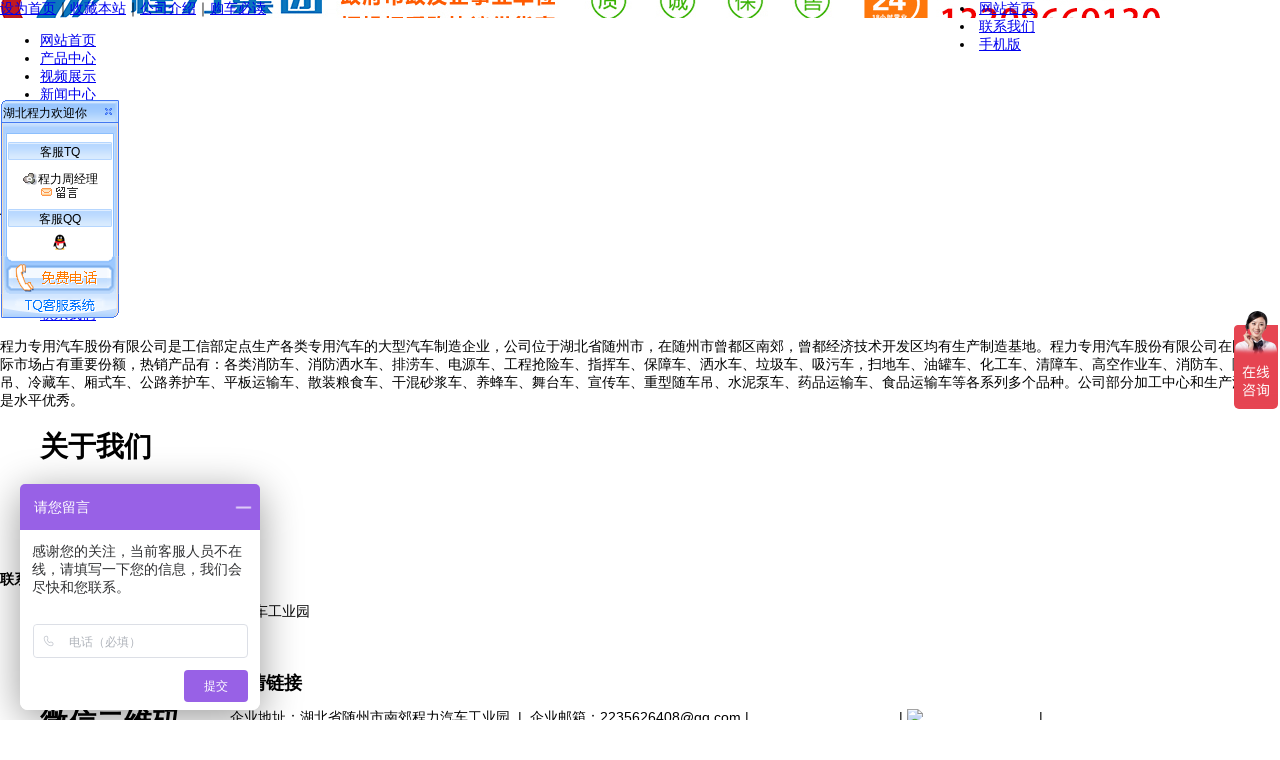

--- FILE ---
content_type: text/html
request_url: http://tydzyqc.com/about/1.html
body_size: 5892
content:
<!DOCTYPE html PUBLIC "-//W3C//DTD XHTML 1.0 Transitional//EN" "http://www.w3.org/TR/xhtml1/DTD/xhtml1-transitional.dtd">
<html xmlns="http://www.w3.org/1999/xhtml">
<head>
<meta http-equiv="Content-Type" content="text/html; charset=utf-8" />
<meta http-equiv="Content-Type" content="text/html;charset=UTF-8"/>
<meta name="baidu-site-verification" content="bxO0ECOcMQ" />
<title>抢险车|排水车|救险车|电源车|排涝车|程力救险车厂家</title>
<meta name="keywords" content="抢险车|抢险车价格|抢险车厂家|排水车|排水车价格|排水车厂家|救险车|救险车价格|救险车厂家|电源车|移动电源车|发电车|电源车厂家|排涝车|排涝车价格|排涝车厂家|大流量排水车|大流量排水车厂家"/>
<meta name="description" content="程力集团中国民企强，抢险车|抢险车价格|抢险车厂家|排水车|排水车价格|排水车厂家|救险车|救险车价格|救险车厂家|电源车|移动电源车|发电车|电源车厂家|排涝车|排涝车价格|排涝车厂家|程力大流量排水车厂家"/>
<link rel="shortcut icon" type="image/x-icon" href="http://www.tydzyqc.com/favicon.ico"/>
<link rel="bookmark" type="image/x-icon" href="http://www.tydzyqc.com/favicon.ico"/>
<link rel="archives" title="抢险车|排水车|救险车|电源车|排涝车|程力救险车厂家" href="http://www.tydzyqc.com/archiver/"/>
<!--[if lte IE 6]>
<link rel="stylesheet" type="text/css" href="http://www.tydzyqc.com/skin/default/ie6.css"/>
<![endif]-->
<script type="text/javascript">window.onerror=function(){return true;}</script><script type="text/javascript" src="http://www.tydzyqc.com/lang/zh-cn/lang.js"></script>
<script type="text/javascript" src="http://www.tydzyqc.com/file/script/config.js"></script>
<script type="text/javascript" src="http://www.tydzyqc.com/file/script/jquery.js"></script>
<script type="text/javascript" src="http://www.tydzyqc.com/file/script/common.js"></script>
<script type="text/javascript" src="http://www.tydzyqc.com/file/script/page.js"></script>
<script type="text/javascript">
GoMobile('http://www.tydzyqc.com//wap');
var searchid = 5;
document.oncontextmenu=function(e){return false;};
document.onselectstart=function(e){return false;};
</script>
<link href="/skin/default/css/swiper.css" rel="stylesheet"  type="text/css" />
<script src="/skin/default/js/swiper.js"  type="text/javascript"></script>
<link href="/skin/default/css/css.css" rel="stylesheet" type="text/css" />
<script src="/skin/default/js/jquery.js" language="javascript"></script>
<script src="/skin/default/js/sdcms.js" language="javascript"></script>
<script type="text/javascript" src="/skin/default/js/jquery.easing.js"></script>
<script type="text/javascript" src="/skin/default/js/jquery.situa.js"></script>
<script type="text/javascript">
$(function(){
$('.listShow .listShowTitle li').each(function(i){
$(this).mouseover(function(){
$('.listShow .listShowTitle li').removeClass('hoverA');
$(this).addClass('hoverA');
$('.listShow .listShowC div').hide();
$('.listShow .listShowC div:eq(' + i + ')').show();
});
});
$('.listShow .listShowTitle li').eq(3).css({"float":"right","margin-right":"0px"})
$(".listShowC>div").each(function(index, element) {
  $(this).find("li:eq(0)").css({"width":"451px"});
  $(this).find("li:eq(0) img").css({"width":"451px","height":"340px"});
  $(this).find("li:eq(0) .picShow").css({"width":"451px"});
});
      

$(".goodsItem").each(function(index, element) {
if((index+1)%4==0){
$(this).css({"float":"right","margin-right":"0px"});
}
});
$(".news_list:odd").css({"float":"right","margin-right":"0px"})
$(".m_m_mTopImg").hover(function(){$(this).find("span").fadeIn(300)},function(){$(this).find("span").fadeOut(300)});
$(".menu li").each(function(){
$(this).hover(function(){$(this).find(".N_ul").stop().slideDown(300)},function(){$(this).find(".N_ul").stop().slideUp(300)});
})
$(".Pro_showA:eq(0)").css("margin-top","0px");
$(".ylkjBtn").click(function(){
$(".yqlj").slideDown(300);})
$(".close").click(function(){
$(".yqlj").slideUp(300);})
})
</script>
<!--<script src="/skin/default/js/common.js" type="text/javascript"></script>
<script src="/skin/default/js/cars.js" type="text/javascript"></script>
<script type="text/javascript" src="/skin/default/js/wxtop.js"></script>-->
</head>
<body style="background:#fff;">
  
<div class="body_main">
  <div class="head" id="tops">
    <div class="topmenu">
      <div class="topmenuC">
        <div class="topRight">
          <style>
            .sje img{width: 90px;margin-top: 10px;border: 5px solid #f5f5f5;border-radius: 5px;display:none;}
            .sje:hover img{display:block;}
          </style>
          <div class="t_r_Top" style="width: 320px;float: right;">
            <li class="F_li"><a href="/" title="网站首页" class="home">网站首页</a></li>
            <li class="F_li"><a href="/about/15.html" title="联系我们" class="phone">联系我们</a></li>
            <li class="F_li sje">
              <a href="/wap" title="手机版" class="pweb" target="_blank">手机版</a>
              <img src="/skin/default/images/wx.png" style=""/>
            </li>
            <!--li class="searchs">
              <form onSubmit="return checksearch(this);">
                <input name="key" type="text" class="search_k" onFocus="if (value =='请输入关键字'){value =''}" onBlur="if (value ==''){value='请输入关键字'}" value="请输入关键字" />
                <input type="submit" class="button_k" value="" />
              </form>
            </li-->
          </div>
        </div>
      </div>
    </div>
    <div class="logo">
      <div class="logoC" style="background: url(http://www.tydzyqc.com/file/upload/202305/18/093618681.jpg) no-repeat left center;">
        <div class="logonav"> <a onclick="var strHref=window.location.href;this.style.behavior='url(#default#homepage)';this.setHomePage('http://www.tydzyqc.com/');" href="#" title="设为首页" >设为首页</a>｜<a href="#" onclick="javascript:window.external.AddFavorite('http://www.tydzyqc.com/','抢险车|排水车|救险车|电源车|排涝车|程力救险车厂家')" title="收藏本站到你的收藏夹">收藏本站</a>｜<a href="/about/1.html">公司介绍</a>｜<a href="/about/3.html">购车必读</a> </div>
      </div>
    </div>
    <style>
      .menu li{position: relative;}
      .lu{width:100%;height:auot;position: absolute;top: 50px;left: 0;display:none;}
      .lbA{line-height: 50px;height: 50px;text-align: center;background: #ac0000;color:#fff;}
      .lbA:hover{background: #f00 !important;}
      .ll1:hover .l1{display:block;}
      .ll2:hover .l2{display:block;}
      .ll3:hover .l3{display:block;}
    </style>
    <div class="menu">
      <ul class="menu-size">
        
        <li class="menuc amenu"><a href="/" title="网站首页">网站首页</a></li>
        
                                <li class="menuc ll1"><a href="http://www.tydzyqc.com/mall/list.php?catid=95" target="_blank">产品中心</a>
        <ul class="lu l1">
                     
          <a href="http://www.tydzyqc.com/mall/list.php?catid=95" target="_blank">
          <li class="lbA">工程抢险车</li>
          </a>
           
          <a href="http://www.tydzyqc.com/mall/list.php?catid=110" target="_blank">
          <li class="lbA">消防车</li>
          </a>
           
          <a href="http://www.tydzyqc.com/mall/list.php?catid=109" target="_blank">
          <li class="lbA">后勤保障车</li>
          </a>
           
          <a href="http://www.tydzyqc.com/mall/list.php?catid=111" target="_blank">
          <li class="lbA">道路清障车</li>
          </a>
           
          <a href="http://www.tydzyqc.com/mall/list.php?catid=58" target="_blank">
          <li class="lbA">市政环卫车</li>
          </a>
                  </ul>
        </li>
                                                                                        
                 
                <li class="menuc ll3"><a href="http://www.tydzyqc.com/video/list.php?catid=25" target="_blank">视频展示</a>
        <ul class="lu l3">
                     
          <a href="http://www.tydzyqc.com/video/list.php?catid=25" target="_blank">
          <li class="lbA">视频中心</li>
          </a>
                  </ul>
        </li>
                        
                 
                <li class="menuc ll2"><a href="http://www.tydzyqc.com/news/list.php?catid=21" target="_blank">新闻中心</a>
        <ul class="lu l2">
                     
          <a href="http://www.tydzyqc.com/news/list.php?catid=21" target="_blank">
          <li class="lbA">公司新闻</li>
          </a>
           
          <a href="http://www.tydzyqc.com/news/list.php?catid=22" target="_blank">
          <li class="lbA">行业动态</li>
          </a>
                  </ul>
        </li>
                 
                        
                                <li class="menuc" ><a href="/about/1.html" target="_blank">公司介绍</a></li>
                                <li class="menuc" ><a href="/about/3.html" target="_blank">合作案例</a></li>
                                <li class="menuc" ><a href="/about/16.html" target="_blank">购车流程</a></li>
                                <li class="menuc" ><a href="/about/15.html" target="_blank">联系我们</a></li>
                        
      </ul>
    </div>
    
    <style>
    html, body {
      position: relative;
      height: 100%;
    }
    body {
      background: #eee;
      font-family: Helvetica Neue, Helvetica, Arial, sans-serif;
      font-size: 14px;
      color:#000;
      margin: 0;
      padding: 0;
    }
    .bannerbg .swiper-container {
      width: 100%;
      height: 100%;
    }
    .bannerbg .swiper-slide {
      text-align: center;
      font-size: 18px;
      background: #fff;
      background-size:100% 100%;
    }
.bannerbg .swiper-pagination-bullet-active {
      opacity: 1;
  background: #ca1c1d;
}
  .dhua .flash-m img{width:100%;}
  nav{margin-bottom: 0px;}
  </style>
  <div class="bannerbg" style="width: 100%;">
    <div class="swiper-container sygg">
      <div class="swiper-wrapper">
              <div class="swiper-slide" style="background:url(http://www.tydzyqc.com/file/upload/202202/12/144749516.jpg);background-size: 100% 100%;"></div>
              <div class="swiper-slide" style="background:url(http://www.tydzyqc.com/file/upload/202202/12/144804976.jpg);background-size: 100% 100%;"></div>
            </div>
      <div class="swiper-pagination"></div>
      <!-- Add Arrows -->
    </div>
    <!-- Initialize Swiper --> 
    <script>
                          var swiper = new Swiper('.sygg', {
                            centeredSlides: true,
                            autoplay: {
                              delay: 3000,
                              disableOnInteraction: false,
                            },
                            pagination: {
                              el: '.swiper-pagination',
                              clickable: true,
                            },
                          });
                        </script> 
  </div>
</div>  
  </div>
  
   
  <div class="main-titleNews">
    <div class="main-titleNewsC">
      <h1>公司介绍</h1>
      <span>
      </span> </div>
  </div>
        <style>
          .in_newcon img{
            width:auto;
            max-width:100%;
            height:auto;
          }
        </style>
  <div class="pagemiddle">
    <ul>
                  <li><a href="/about/1.html" target="_blank">公司介绍</a></li>
            <li><a href="/about/3.html" target="_blank">合作案例</a></li>
            <li><a href="/about/16.html" target="_blank">购车流程</a></li>
            <li><a href="/about/15.html" target="_blank">联系我们</a></li>
          </ul>
  </div>
  <div class="pagemiddleNews">
    <div class="pagemiddleNewsC">
      <div class="pagemiddleNewsMiddle">
        <div class="in_newcon">
          程力专用汽车股份有限公司是工信部定点生产各类专用汽车的大型汽车制造企业，公司位于湖北省随州市，在随州市曾都区南郊，曾都经济技术开发区均有生产制造基地。程力专用汽车股份有限公司在国内国际市场占有重要份额，热销产品有：各类消防车、消防洒水车、排涝车、电源车、工程抢险车、指挥车、保障车、洒水车、垃圾车、吸污车，扫地车、油罐车、化工车、清障车、高空作业车、消防车、随车吊、冷藏车、厢式车、公路养护车、平板运输车、散装粮食车、干混砂浆车、养蜂车、舞台车、宣传车、重型随车吊、水泥泵车、药品运输车、食品运输车等各系列多个品种。公司部分加工中心和生产流水线是水平优秀。        </div>
      </div>
    </div>
  </div>
<div class="footer">
  <div class="footerTop">
    <div class="footerTopC"> 
      <div class="footMenu">
        <div class="bottommenu">
          <ul>
            <h1>关于我们</h1>
                                                <li><a href="/about/1.html" target="_blank">公司介绍</a></li>
                                                <li><a href="/about/3.html" target="_blank">合作案例</a></li>
                                                <li><a href="/about/16.html" target="_blank">购车流程</a></li>
                                                                                                <a href="/about/1.html" target="_blank" class="db btn"><i class="cir"></i>关于我们</a>
                                                                                                          </ul>
        </div>
        <div class="bottommenu2">
            <b>联系我们</b>
          <ul>
            <li>公司地址:湖北省随州市南郊程力汽车工业园</li>
            <li>联系方式：13308669130(周经理)</li> 
           <li>联系方式：0722-3263368(曾经理)</li>
            
          </ul>
        </div>
 
        <div class="bottommenu" style="width:380px;border-right:none;margin-right:0px">
          <ul style="width:50%; float:left;">
            <h1>微信二维码</h1>
            <div class="wximg"><img src="http://www.tydzyqc.com/file/upload/202006/28/154945931.png"></div>
          </ul>
          <ul style="width:50%; float:left;">
            <h1>微信二维码</h1>
            <div class="wximg"><img src="/skin/default/images/wx2.png"></div>
          </ul>
        </div>
      </div>
    </div>
  </div>
<style>
  .copyC a{color:#fff;}
</style>
  <div class="footerTop" style="padding-top:0;">
    <div class="footerTopC">
      <h1 style="width: 100%;font-size: 18px;margin: 0px 0px 5px;height:33px;display:block;">友情链接 </h1>
       
          </div>
  </div>
  <!--<div class="yqlj">
    <div class="yqljC">
      <div class="yqljSize"> <a href="http://www.baidu.com" target="_blank">百度搜索</a> <span class="close"></span> </div>
    </div>
  </div>-->
  <div class="copyRight">
    <div class="copyRightSize">
     <!--<div class="bottomLogo"><img src="/skin/default/images/logo.png"></div>--> 
      <div class="copyC"> 企业地址：湖北省随州市南郊程力汽车工业园&#160;&#160;|&#160;&#160;企业邮箱：2235626408@qq.com  | <a href="https://beian.miit.gov.cn/#/Integrated/index" rel="nofollow" target="_blank">鄂ICP备18028159号-1</a> |  <a href="http://www.beian.gov.cn/portal/registerSystemInfo?recordcode="><img alt="网络经济主体信息" dragover="true" src="/skin/default/images/ghs.png" border="0"></a> | <a href="/admina.php" target="_blank" style="color:#fff;">后台登陆</a>
      <script>var _hmt = _hmt || [];(function() {var hm = document.createElement("script");hm.src = "https://hm.baidu.com/hm.js?153ab4cf49efc404d5935acb42550834";var s = document.getElementsByTagName("script")[0]; s.parentNode.insertBefore(hm, s);})();</script>        <!--<div class="ylkjBtn">友情链接</div>-->
        <script type="text/javascript" src="https://v1.cnzz.com/z_stat.php?id=1279214073&web_id=1279214073"></script>
      </div>
    </div>
  </div>
</div>
<SCRIPT LANGUAGE="JavaScript" src=http://float2006.tq.cn/floatcard?adminid=9339872&sort=0 ></SCRIPT>
<script src="/skin/default/js/jquery.banner.js" type="text/javascript" charset="utf-8"></script> 
<script src="/skin/default/js/jquery.menu.js" type="text/javascript" charset="utf-8"></script> 
<script src="/skin/default/js/scrollLoading.js" type="text/javascript" charset="utf-8"></script> 
<script type="text/javascript">
$(function(){ 
    $(window).scroll(function() {       
        if($(window).scrollTop() >= 100){
            $('#updown').fadeIn(300); 
        }else{    
            $('#updown').fadeOut(300);    
        }  
    });
    $('#updown .up').click(function(){$('html,body').animate({scrollTop: '0px'}, 800);});
    $('#updown .down').click(function(){$('html,body').animate({scrollTop: document.body.clientHeight+'px'}, 800);});
$(function(){
$(".scrollLoading").scrollLoading();
$(".menu li:has(div)").eq(1).addClass("hover").children(".nav-son").find("li:eq(0)").addClass("on");

DY_scroll(".factorywrap",".prev1",".next1",".factory-list",4,true);
})
$(".newsListBox").find(".left").children(".open").click(function(){
$(this).hide().siblings().show();
var t = $(this);
$(this).parent().siblings().children(".title").addClass("titleOn").stop().animate({"padding":"0 32px"},500,function(){
t.parent().siblings().children(".intro").stop(true,true).slideDown(500);
});
$(this).parent().parent().siblings().children(".left").children(".close").hide().siblings().show();
$(this).parent().parent().siblings().children(".right").children(".intro").stop(true,true).slideUp(500);
$(this).parent().parent().siblings().children(".right").children(".title").removeClass("titleOn").stop().animate({"padding":"6px 32px"},500);
});

});
</script> 
</div>
</div>
 <script src="//msite.baidu.com/sdk/c.js?appid=1615378038090963"></script> 
<script type="application/ld+json">
  {
      "@context": "https://ziyuan.baidu.com/contexts/cambrian.jsonld",
      "@id": "http://www.tydzyqc.com/admina.php?",
      "appid": "1615378038090963",
      "title": "公司介绍",
      "images": [""],
      "pubDate": "2023-09-08T08:00:01"
  }
</script>
</body>
</html>
 


--- FILE ---
content_type: application/x-javascript; charset=GB2312
request_url: http://float2006.tq.cn/floatcard?adminid=9339872&sort=0
body_size: 1912
content:
var tq_rand="411468484993401";
var tq_acd="";
var tq_adminid="9339872";
var tq_auto_invit_delay="0";
var tq_backimage="";
var tq_bad_click_times="5";
var tq_bottom_img="";
var tq_bottom_tips="";
var tq_bottom_url="";
var tq_click_interval="1";
var tq_color="1";
var tq_department_id="-1";
var tq_displaytype="0";
var tq_down_img="";
var tq_down_url="";
var tq_encode="";
var tq_float_html="";
var tq_float_layout_cfg='{"img_ext":"","term":{"img":"","h":""},"head":{"w":"","img":""},"body":{"img":"","margin":"","h":"","sort":"0"},"down":{"img":"","tip":"","herf":"","disp":""},"btm":{"img":"","tip":"","herf":"","disp":""},"icoon":{"img":""},"icooff":{"img":""},"on":{"img":""},"off":{"img":""},"busy":{"img":""},"leave":{"img":""},"onlinestate":{"s":"1"},"title":{"t":"","l":"","h":"","w":""},"close":{"t":"","r":"","h":"","w":""},"mini":{"s":"1","img":"","disp":"0","expd":"0"}}';
var tq_float_right="1";
var tq_float_style="1";
var tq_float_type="1";
var tq_global_invite_words="\u6b22\u8fce\u8fdb\u5165\u7a0b\u529b\u4e13\u7528\u6c7d\u8f66\u80a1\u4efd\u6709\u9650\u516c\u53f8\u5b98\u65b9\u3010\u9500\u552e\u4e3b\u7ad9\u3011\uff0c\u5982\u9700\u8be6\u7ec6\u54a8\u8be2\u53ef\u62e8\u625324\u5c0f\u65f6\u9500\u552e\u70ed\u7ebf\uff1a<span style=\'color:#e53333;font-size:16px;\'>13308669130</span>\u3002";
var tq_group_bg_img="";
var tq_group_flag="1";
var tq_groupname="";
var tq_id="1691448";
var tq_infocard_url="";
var tq_interval_time_type="2";
var tq_invit_accept_img="";
var tq_invit_accept_img_en="";
var tq_invit_auto_hide_delay="0";
var tq_invit_bg_img="";
var tq_invit_bg_img_en="";
var tq_invit_call_img="";
var tq_invit_call_img_en="";
var tq_invit_close_img="";
var tq_invit_close_img_en="";
var tq_invit_color="1";
var tq_invit_come_times="0";
var tq_invit_domain_show_time="10";
var tq_invit_is_hide_float="0";
var tq_invit_layout_cfg='{"bg_ext":"","btn_ext":"","kefu_ext":"","bg":{"t":"c","l":"c","h":"","w":"","img":"","effect":"popup"},"bg_top":{"h":""},"bg_btm":{"h":""},"title":{"t":"","l":"","h":"","w":"","disp":"","c":""},"close":{"t":"","l":"","h":"","w":"","disp":""},"words":{"t":"","l":"","h":"","w":"","r":"","b":"","disp":""},"kefu":{"w":"","l":"","t":"","img":"","disp":""},"accept":{"t":"","l":"","h":"","w":"","img":"","disp":""},"message":{"t":"","l":"","h":"","w":"","img":"","disp":""},"call":{"t":"","l":"","h":"","w":"","img":"","disp":""},"refuse":{"t":"","l":"","h":"","w":"","img":"","disp":""}}';
var tq_invit_mode="";
var tq_invit_refuse_img="";
var tq_invit_refuse_img_en="";
var tq_invit_reshow_inteval="15";
var tq_invit_show_time="3";
var tq_invit_sound="";
var tq_invit_style="1";
var tq_invit_title="";
var tq_invit_title_en="";
var tq_is_anti_bad_click="0";
var tq_is_fix_flash="0";
var tq_is_fold_term="0";
var tq_is_global_invite="1";
var tq_is_mask="0";
var tq_is_message_sms="0";
var tq_is_minimess="0";
var tq_is_panel_float="1";
var tq_is_parse_ip="0";
var tq_is_send_mail="0";
var tq_is_update_online_flag="0";
var tq_iscallback="1";
var tq_isnoshowuser="";
var tq_language="1";
var tq_language_type="";
var tq_middle_img="";
var tq_minimess_color="1";
var tq_minimess_custom_inputs="";
var tq_minimess_message_tip="";
var tq_minimess_position="RD";
var tq_minimess_selectable_inputs="";
var tq_minimess_style="1";
var tq_minimess_tactic="";
var tq_minimess_title="";
var tq_name="TQ\u4ee3\u7801(1)";
var tq_not_reshow="0";
var tq_offline_gif="";
var tq_offline_icon="";
var tq_online_gif="";
var tq_online_icon="";
var tq_page_templete_id="";
var tq_prevent_style="1";
var tq_prevent_time="1";
var tq_prevent_tip="";
var tq_showtime="1";
var tq_sitecount="";
var tq_siteid="";
var tq_sort="0";
var tq_static_offline_img="";
var tq_static_online_img="";
var tq_tactic_id="";
var tq_title="\u6e56\u5317\u7a0b\u529b\u6b22\u8fce\u4f60";
var tq_title_en="0";
var tq_top="100";
var tq_type="1";
var tq_up_img="";
var tq_useraccount="3";
var tq_version="20100501";
var tq_welcome_msg="\u5c0a\u656c\u7684\u987e\u5ba2\u4f60\u597d\uff01\u5982\u9700\u5e2e\u52a9\u53ef\u62e8\u625324\u5c0f\u65f6\u9500\u552e\u9500\u552e\u70ed\u7ebf13308669130\u6216\u8005\u7ed9\u6211\u4eec\u7559\u8a00\uff0c\u7559\u4e0b\u8054\u7cfb\u65b9\u5f0f\u4fbf\u4e8e\u6211\u4eec\u5c3d\u5feb\u540c\u4f60\u8054\u7cfb\uff01";
var tq_welcome_msg_en="";
var tq_if_tryout="0";
var tq_logoLink='http://mdb.tq.cn/mj/logofile/logo/9339872';
var tq_webscreen_url="http://webscreen2006.tq.cn";
var tq_webchat_url="http://vipwebchat.tq.cn";
var tq_floatserver_url="http://float2006.tq.cn";
var tq_verify_img_file_name="L8tArPq8ytwd7N-3rzAeMg**";
var tq_member_uins ='[{"b":"","h":"35","m":[{"id":"9339872","n":"\\u7a0b\\u529b\\u5468\\u7ecf\\u7406","o":0,"s":"","t":"tq","w":"\\u7a0b\\u529b\\u5468\\u7ecf\\u7406"}],"n":"\\u5ba2\\u670dTQ"},{"b":"","h":"30","m":[{"id":"2235626408","n":"","o":"22|28","s":"41","t":"qq","w":"QQ\\u54a8\\u8be2\\u5ba2\\u670d"}],"n":"\\u5ba2\\u670dQQ"}]';
var tq_invit_response_uins ='[{"b":"","h":"","m":[{"id":"9339872","n":"\\u7a0b\\u529b\\u5468\\u7ecf\\u7406","o":0,"t":"tq","w":"\\u7a0b\\u529b\\u5468\\u7ecf\\u7406"}],"n":""}]';
var tq_directchat_config ='';
document.writeln('<script src="http://sysimages.tq.cn/js/vip/all_20100501.js">\<\/scr'+'ipt\>');


--- FILE ---
content_type: application/javascript
request_url: http://www.tydzyqc.com/file/script/config.js
body_size: 219
content:
var DTPath = "http://www.tydzyqc.com/";var SKPath = "http://www.tydzyqc.com/skin/default/";var MEPath = "http://www.tydzyqc.com/member/";var DTEditor = "fckeditor";var CKDomain = "";var CKPath = "/";var CKPrex = "cdy_";

--- FILE ---
content_type: application/javascript
request_url: http://sysimages.tq.cn/js/vip/_all_20100501.js
body_size: 17340
content:
var TQKF = {
	version: "20100501",
	date: "2019-7-10",
	js_url: TQURLConfig.cdnDomain + "/js/vip/100501/",
	image_url: TQURLConfig.cdnDomain + "/",
	swf_url: TQURLConfig.cdnDomain + "/js/vip/",
	vip_server_url: TQURLConfig.vipDomain,
	leave_msg_url: TQURLConfig.leavemsgDomain,
	freecall_url: TQURLConfig.freecallDOmain,
	invite_server_url: TQURLConfig.inviteDomain,
	webchat_url: TQURLConfig.webchatDomain,
	domain_url: "http://weibo.com/tqcn?m=tqpf_" + tq_adminid,
	feefree_invite_server_url: TQURLConfig.feefreeInviteDomain + ":8000",
	feefree_webchat_url2: TQURLConfig.feefreeWebchatDomain + "/sendmain.jsp",
	feefree_leavemsg_url: TQURLConfig.leavemsgDomain + "/vip/leavemsg.do",
	isUpdateOnlineFlag: (typeof(tq_is_update_online_flag) == 'undefined' || tq_is_update_online_flag == '') ? 0 : tq_is_update_online_flag,
	float_server_url: (typeof(tq_floatserver_url) == 'undefined' || tq_floatserver_url == '') ? TQURLConfig.floatDomain: tq_floatserver_url,
	getOnlineFlagInteval: 1000 * 2,
	hashChatURL: (typeof(tq_hashchat_url) == 'undefined' || tq_hashchat_url == '') ? "": tq_hashchat_url,
	hashActionMonitorURL: (typeof(tq_hashactionmonitor_url) == 'undefined' || tq_hashactionmonitor_url == '') ? "": tq_hashactionmonitor_url,
	local_url_length: 400,
	reffer_url_length: 300,
	getIsNewMsgIntever: 1000 * 10,
	appDelayTime: 1000 * 1,
	appInterval: tq_if_tryout == 0 ? 6 * 1000 : 5 * 1000,
	not_reshow_time: (typeof(tq_invit_show_time) == 'undefined' || tq_invit_show_time == '') ? 3 : tq_invit_show_time,
	not_reshow_time_site: (typeof(tq_invit_domain_show_time) == 'undefined' || tq_invit_domain_show_time == '') ? 10 : tq_invit_domain_show_time,
	auto_reshow_time: (typeof(tq_invit_reshow_inteval) == 'undefined' || tq_invit_reshow_inteval == '') ? 15 : tq_invit_reshow_inteval,
	mini_interval_of_bad_click: 60,
	source_page_life_time: 30,
	open_win_w: 600,
	open_win_h: 480,
	tq_media_param_name: "tq_media_param",
	tq_media_param_value: "",
	filterURLs: [{
		domain: ["baidu.com", "baidu.com.cn", "baidu.cn"],
		keyPara: "wd"
	},
	{
		domain: ["google.com", "google.com.cn", "google.cn", "google.com.hk"],
		keyPara: "q"
	},
	{
		domain: ["sogou.com", "sogou.com.cn", "sogou.cn"],
		keyPara: "query"
	},
	{
		domain: ["soso.com", "soso.com.cn", "soso.cn"],
		keyPara: "w"
	},
	{
		domain: ["yahoo.com"],
		keyPara: "p"
	},
	{
		domain: ["yahoo.cn"],
		keyPara: "q"
	}],
	color: ["#AECEF8", "#58B7F6", "#EEB3F7", "#F67171", "#FAB776", "#F9DB9F", "#90DA94", "#8FD2C3", "#DDE0E2", "#606060"],
	miniChatColor: ["#AECEF8", "#58B7F6", "#EEB3F7", "#F67171", "#FAB776", "#F9DB9F", "#90DA94", "#8FD2C3", "#74b0ff", "#606060"],
	miniChatBorderColor: ["#AECEF8", "#58B7F6", "#EEB3F7", "#F67171", "#FAB776", "#F9DB9F", "#90DA94", "#8FD2C3", "#74b0ff", "#606060"],
	isFlashFixed: false,
	OFFLINE: "0",
	ONLINE: "22|28",
	BUSY: "24|33",
	LEAVE: "26|25|23|20",
	directchat_config: [{
		status: 0,
		color: "ff00ff",
		size: {
			h: 460,
			w: 370
		},
		pos: {
			t: "b",
			l: "r"
		},
		title: "在线咨询",
		m: [{
			t: "tq",
			id: "",
			o: 0
		}],
		autoshow: 5,
		showtype: 0
	}]
};
TQKF.userDefined = {
	floatJS: TQKF.js_url + "float.js",
	inviteJS: TQKF.js_url + "invite.js",
	kefuImgJS: TQKF.js_url + "kefuimg.js",
	minimessJS: TQKF.js_url + "minimess_core.js",
	asJS: TQKF.js_url + "as.js",
	antibadclickJS: TQKF.js_url + "antibadclick.js",
	directchatJS: TQKF.js_url + "directchat.js",
	minichatJS: TQKF.js_url + "minichat.js",
	skypeJS: "http://download.skype.com/share/skypebuttons/js/skypeCheck.js",
	inviteInitDelay: 500,
	inviterHideByScroll: 0,
	defer: false,
	forceLoadRequiredJS: 3,
	forceWriteCSS: 0,
	debug: 0,
	creatDOMType: 1,
	loadCSSType: "auto",
	loadjstype: 1,
	tacticFloaterWidth: "auto",
	appendDOMType: "insertBefore",
	isfloat: 1,
	float_member_h: "auto",
	maxFloatMemberNameChars: 8,
	openWinType: 1,
	isNotCreatInvit: "0",
	floatMaxStatusCloseMode: "1",
	float_reshow_type: (typeof(tq_float_reshow_type) == 'undefined' || tq_float_reshow_type == '') ? 0 : tq_float_reshow_type,
	float_show_time: (typeof(tq_float_show_time) == 'undefined' || tq_float_show_time == '') ? 3 : tq_float_show_time,
	float_show_time_site: (typeof(tq_float_domain_show_time) == 'undefined' || tq_float_domain_show_time == '') ? 10 : tq_float_domain_show_time,
	float_reshow_inteval: (typeof(tq_float_reshow_inteval) == 'undefined' || tq_float_reshow_inteval == '') ? 15 : tq_float_reshow_inteval,
	kefuCloseArea: {
		isShow: 0,
		width: 20,
		height: "20",
		rightSpace: "5",
		top: "5"
	},
	kefuMiniArea: {
		isShow: 0,
		width: "20",
		height: "20",
		rightSpace: "5",
		miniImgOffline: "a.gif",
		miniImgOnline: "b.gif",
		miniImgWidth: "80",
		miniImgHeight: "30",
		miniPos: "RB"
	},
	kefuClickEvent: null
};
TQ_RQF = "-1";
TQ_RQC = "-1";
if (typeof(tq_webadmin_url) != "undefined" && tq_webadmin_url != "") {
	TQKF.vip_server_url = tq_webadmin_url;
	TQKF.leave_msg_url = tq_webadmin_url;
	TQKF.freecall_url = tq_webadmin_url
}
if (typeof(tq_WebAdmin_url) != "undefined" && tq_WebAdmin_url != "") {
	TQKF.vip_server_url = tq_WebAdmin_url;
	TQKF.leave_msg_url = tq_WebAdmin_url;
	TQKF.freecall_url = tq_WebAdmin_url
}
if (TQKF.vip_server_url.indexOf("/vip/") != -1) {
	TQKF.vip_server_url = TQKF.vip_server_url.replace("/vip/", "");
	TQKF.leave_msg_url = TQKF.vip_server_url;
	TQKF.freecall_url = TQKF.vip_server_url
}
if (typeof(tq_admin_url) != "undefined" && tq_admin_url != "") {
	TQKF.vip_server_url = tq_admin_url;
	TQKF.leave_msg_url = TQKF.vip_server_url;
	TQKF.freecall_url = TQKF.vip_server_url
}
if (typeof(tq_directchat_config) != "undefined" && tq_directchat_config != "") {
	if (typeof(tq_directchat_config) == "string") eval('TQKF.directchat_config =' + tq_directchat_config);
	else TQKF.directchat_config = tq_directchat_config
}
TQKF.isAgent = (typeof(tq_chat_url) != "undefined" || typeof(tq_admin_url) != "undefined" || typeof(tq_card_url) != "undefined" || typeof(tq_chat_logo) != "undefined");
TQKF.reffer_url = "";
TQKF.reffer_title = "";
TQKF.local_url = "";
TQKF.visit_title = "";
TQKF.source_reffer_url = "";
TQKF.source_title = "";
TQKF.current_visit_time = "";
TQKF.current_first_url = "";
TQKF.current_source_url = "";
TQKF.float_image_url = TQURLConfig.cdnDomain + "/images/vip/float/100501/",
TQKF.invite_image_url = TQURLConfig.cdnDomain + "/images/vip/invit/100501/",
TQKF.kefuimg_image_url = TQURLConfig.cdnDomain + "/images/vip/kefuimg/100501/",
TQKF.directchat_image_url = TQURLConfig.cdnDomain + "/images/vip/directchat/",
TQKF.leavemsg_url = TQURLConfig.leavemsgDomain + "/vip/leavemsg.do";
TQKF.webchat_url2 = TQKF.webchat_url + "/sendmain.jsp";
TQKF.pageinfo_url = TQKF.webchat_url + "/sendmain.jsp";
TQKF.directchat_url = TQKF.webchat_url + "/directchat.jsp";
TQKF.winSize = window.screen.width + "*" + window.screen.height;
TQKF.winColor = window.screen.colorDepth;
TQKF.isFloater = (tq_type == "" || tq_type == "1" || tq_type == "4");
TQKF.isKefuImg = (tq_type == "2");
if ((typeof(tq_useraccount) == "undefined" || tq_useraccount == "" || tq_useraccount < "1") && tq_type == "3") TQKF.isInviter = 1;
else TQKF.isInviter = tq_useraccount;
TQKF.isMinimess = (typeof(tq_is_minimess) != "undefined" && tq_is_minimess == 1);
TQKF.isMinimessLoaded = false;
TQKF.jsloaded = false;
TQKF.ltype_str = "";
TQKF.uingroup = "";
TQKF.onlineUins = new Array();
TQKF.words = new Array();
TQKF.words_zh = new Array();
TQKF.words_en = new Array();
TQKF.words_ru = new Array();
TQKF.words_es = new Array();
TQKF.languageList = {
	"1": "zh",
	"2": "en",
	"3": "ru",
	"4": "es"
};
TQKF.floater = new Object();
TQKF.inviter = new Object();
TQKF.AS = new Object();
TQKF.miniChat = new Object();
TQKF.miniChatmini = new Object();
TQKF.mess = new Object();
TQKF.antiBadClick = new Object();
TQKF.clientInfo = new Object();
TQKF.cookieObject_all = new Object();
TQKF.words_zh[0] = unescape("TQ%u6D3D%u8C08%u901A");
TQKF.words_zh[1] = unescape("%u5173%u95ED");
TQKF.words_zh[2] = unescape("%u7F51%u7AD9%u7BA1%u7406%u5458%u8BF7%u6C42%u548C%u60A8%u901A%u8BDD%uFF08%u672C%u7CFB%u7EDF%u7531TQ%u63D0%u4F9B%uFF09");
TQKF.words_zh[3] = unescape("%u70B9%u51FB%u54A8%u8BE2");
TQKF.words_zh[4] = unescape("%u60A8%u597D%uFF01%u80FD%u4E3A%u60A8%u505A%u4E9B%u4EC0%u4E48%u5417%uFF1F");
TQKF.words_zh[5] = unescape("%u5B8C%u6BD5");
TQKF.words_zh[6] = unescape("%u70B9%u51FB%u7559%u8A00");
TQKF.words_zh[7] = unescape("%u5728%u65B0%u7A97%u53E3%u4E2D%u6253%u5F00");
TQKF.words_zh[8] = unescape("%u6700%u5C0F%u5316");
TQKF.words_zh[9] = unescape("\n\n%u8B66%u544A%uFF01%u672C%u7AD9%u53D1%u73B0%u6076%u610F%u70B9%u51FB%u5ACC%u7591%uFF0C%u60A8%u5DF2%u88AB%u5217%u5165%u9ED1%u540D%u5355%uFF0C\n\n\n\n%u8BF7%u7ACB%u5373%u7EC8%u6B62%u6076%u610F%u884C%u4E3A%u5E76%u91CD%u542F%u7535%u8111%uFF0C%u5426%u5219%u7535%u8111%u5C06%u53D7%u635F%uFF01\n\n");
TQKF.words_zh[10] = unescape("%u8BA4%u5B9A%u6076%u610F%u70B9%u51FB%uFF01");
TQKF.words_zh[11] = unescape("%u786E%u5B9A%u8981%u9000%u51FA%u5417?");
TQKF.words_zh[12] = unescape("%u5728%u7EBF");
TQKF.words_zh[13] = unescape("%u7559%u8A00");
TQKF.words_zh[14] = unescape("%u514D%u8D39%u7535%u8BDD");
TQKF.words_zh[15] = unescape("%u6B22%u8FCE%u60A8%uFF0C%u6765%u81EA%24%7Barea%7D%u7684%u5BA2%u4EBA%uFF01");
TQKF.words_zh[16] = unescape("%u8FD8%u539F");
TQKF.words_zh[17] = unescape("%u7E41%u5FD9");
TQKF.words_zh[18] = unescape("%u7F51%u7AD9%u7BA1%u7406%u5458%u8BF7%u6C42%u548C%u60A8%u901A%u8BDD");
TQKF.words_zh[19] = unescape("%u79BB%u5F00");
TQKF.words_zh[20] = unescape("%u5728%u7EBF%u5BA2%u670D");
TQKF.words_en[0] = "TQ Messenger";
TQKF.words_en[1] = "Close";
TQKF.words_en[2] = "Administrator apply to talk with you! (Powered by TQ.CN)";
TQKF.words_en[3] = "Click on the consultion";
TQKF.words_en[4] = "Hello!Can I help you?";
TQKF.words_en[5] = "Done";
TQKF.words_en[6] = "Leave a message";
TQKF.words_en[7] = "Open in the new Window";
TQKF.words_en[8] = "Minimize";
TQKF.words_en[9] = "Warning!You have been blacklisted for suspected malicious click,please stop immediately and restart the computer,or your computer will be harmed!";
TQKF.words_en[10] = "bad click!";
TQKF.words_en[11] = "are you sure to exit?";
TQKF.words_en[12] = "Online";
TQKF.words_en[13] = "Leave a message";
TQKF.words_en[14] = "Free Call";
TQKF.words_en[15] = "Welcome, visitor from ${area}!";
TQKF.words_en[16] = "Restore";
TQKF.words_en[17] = "Busy";
TQKF.words_en[18] = "Administrator apply to talk with you!";
TQKF.words_en[19] = "Leave";
TQKF.words_en[20] = "Online customer service";
TQKF.words_ru[0] = unescape("TQ%20%u0432%u0435%u0441%u0442%u043D%u0438%u043A");
TQKF.words_ru[1] = unescape("%u0413%u043E%u0442%u043E%u0432");
TQKF.words_ru[2] = unescape("%u0412%u0435%u0431-%u043C%u0430%u0441%u0442%u0435%u0440%20%u0437%u0430%u043F%u0440%u043E%u0441%u0438%u0442%u044C%2C%u0447%u0442%u043E%u0431%u044B%20%u0432%u0430%u043C%20%u0437%u0432%u043E%u043D%u0438%u0442%u044C%21%20%28%u043F%u0440%u0435%u0434%u043E%u0441%u0442%u0430%u0432%u043B%u044F%u0435%u043C%20TQ.CN%29");
TQKF.words_ru[3] = unescape("%u0421%u043F%u0440%u043E%u0441%u0438%u0442%u044C");
TQKF.words_ru[4] = unescape("%u0417%u0434%u0440%u0430%u0432%u0441%u0442%u0432%u0443%u0439%u0442%u0435%21%20%u0427%u0442%u043E%20%u043C%u044B%20%u043C%u043E%u0436%u0435%u043C%20%u0432%u0430%u043C%20%u043F%u043E%u043C%u043E%u0433%u0430%u0442%u044C%3F");
TQKF.words_ru[5] = unescape("%u0413%u043E%u0442%u043E%u0432");
TQKF.words_ru[6] = unescape("%u041E%u0441%u0442%u0430%u0432%u0438%u0442%u044C%20%u0441%u043E%u043E%u0431%u0449%u0435%u043D%u0438%u0435");
TQKF.words_ru[7] = unescape("%u041E%u0442%u043A%u0440%u044B%u0442%u044C%20%u0432%20%u043D%u043E%u0432%u043E%u043C%20%u043E%u043A%u043D%u0435");
TQKF.words_ru[8] = unescape("%u041C%u0438%u043D%u0438%u043C%u0438%u0437%u0430%u0446%u0438%u044F");
TQKF.words_ru[9] = unescape("%u0412%u044B%u0433%u043E%u0432%u043E%u0440%21%u0412%u044B%20%u043D%u0430%u043F%u0438%u0441%u0430%u043B%u0438%20%u0432%20%u0447%u0435%u0440%u043D%u044B%u0439%20%u0441%u043F%u0438%u0441%u043E%u043A%20%u0437%u0430%20%u0441%u0432%u043E%u0438%20%u043F%u043B%u043E%u0445%u0438%u0435%20%u043D%u0430%u0436%u0430%u0442%u0438%u0435%u043C%2C%20%u043F%u0440%u0435%u043A%u0440%u0430%u0442%u0438%u0442%u0435%20%u043D%u0435%u043C%u0435%u0434%u043B%u0435%u043D%u043D%u043E%2C%u0442%u043E%20%u0432%u0430%u0448%u0435%u043C%u0443%20%u043A%u043E%u043C%u043F%u044C%u044E%u0442%u0435%u0440%u0443%20%u0431%u0443%u0434%u0435%u0442%20%u043D%u0430%u043D%u0435%u0441%u0435%u043D%20%u0432%u0440%u0435%u0434%21");
TQKF.words_ru[10] = unescape("%u041F%u043B%u043E%u0445%u043E%20%u043D%u0430%u0436%u043C%u0438%u0442%u0435%21");
TQKF.words_ru[11] = unescape("%u0412%u044B%u0445%u043E%u0434%u0438%u0442%u0435%3F");
TQKF.words_ru[12] = unescape("%u041E%u043D%u043B%u0430%u0439%u043D");
TQKF.words_ru[13] = unescape("%u041E%u0441%u0442%u0430%u0432%u0438%u0442%u044C%20%u0441%u043E%u043E%u0431%u0449%u0435%u043D%u0438%u0435");
TQKF.words_ru[14] = unescape("%u0411%u0435%u0441%u043F%u043B%u0430%u0442%u043D%u044B%u0439%20%u0432%u044B%u0437%u043E%u0432");
TQKF.words_ru[15] = unescape("%u041F%u0440%u0438%u0432%u0435%u0442%u0441%u0442%u0432%u0443%u0435%u043C%2C%20%u043F%u0440%u0438%u0448%u0435%u0434%u0448%u0438%u0439%20%u043F%u0440%u0438%u0435%u0445%u0430%u043B%20%24%7Barea%7D%21");
TQKF.words_ru[16] = unescape("%u0412%u043E%u0441%u0441%u0442%u0430%u043D%u043E%u0432%u0438%u0442%u044C%20");
TQKF.words_ru[17] = unescape("%u0417%u0430%u043D%u044F%u0442%u043E");
TQKF.words_ru[18] = unescape("%u0412%u0435%u0431-%u043C%u0430%u0441%u0442%u0435%u0440%20%u0437%u0430%u043F%u0440%u043E%u0441%u0438%u0442%u044C%2C%u0447%u0442%u043E%u0431%u044B%20%u0432%u0430%u043C%20%u0437%u0432%u043E%u043D%u0438%u0442%u044C%21%20");
TQKF.words_ru[19] = unescape("%u0412%u044B%u0439%u0442%u0438%20%u0438%u0437%20%u0441%u0435%u0442%u0438%20");
TQKF.words_ru[20] = unescape("%u041E%u043D%u043B%u0430%u0439%u043D%20%u043E%u0431%u0441%u043B%u0443%u0436%u0438%u0432%u0430%u043D%u0438%u0435%20%u043A%u043B%u0438%u0435%u043D%u0442%u043E%u0432");
TQKF.words_es[0] = "la conversación de TQ";
TQKF.words_es[1] = "Cerrar";
TQKF.words_es[2] = "El administrador del sitio web pide hablar con usted（Este sistema es proporcionada por TQ）";
TQKF.words_es[3] = "Haga clic en la consulta";
TQKF.words_es[4] = "¡Hola!¿Qué podemos hacer por usted?";
TQKF.words_es[5] = "Terminar";
TQKF.words_es[6] = "Haga clic en el mensaje";
TQKF.words_es[7] = "Abrir en una nueva ventana";
TQKF.words_es[8] = "Minimizar";
TQKF.words_es[9] = "¡Advertencia！¡Sitio encontró clics maliciosos sospechan que usted ha estado en la lista negra, resolver de modo inmediato el comportamiento malicioso y reinicie el ordenador, de lo contrario el ordenador será dañado！";
TQKF.words_es[10] = "Identificar un clic!";
TQKF.words_es[11] = "¿Seguro que quieres salir?";
TQKF.words_es[12] = "En la linea";
TQKF.words_es[13] = "Dejar un mensaje";
TQKF.words_es[14] = "Llamada gratuita";
TQKF.words_es[15] = "¡Bienvenido,los huéspedes de ${area}!";
TQKF.words_es[16] = "Reducción";
TQKF.words_es[17] = "Ocupado";
TQKF.words_es[18] = "El administrador del sitio web pide hablar con usted!";
TQKF.words_es[19] = "Salir";
TQKF.words_es[20] = "Servicio en línea";
TQKF.CreatURL = function(url, action, uin, typecode, clickSource) {
	if (TQ_RQF == "-1") {
		TQ_RQF = "-1";
		if (clickSource == "float") TQ_RQF = 5;
		else if (clickSource == "invite") TQ_RQF = 1;
		else if (clickSource == "kefuimg") TQ_RQF = 6;
		else if (clickSource == "minichat") TQ_RQF = 4;
		else if (clickSource == "minichatMax") TQ_RQF = 7;
		else if (clickSource == "unknown") TQ_RQF = "-1"
	}
	if (TQ_RQC == "-1") {
		TQ_RQC = "-1";
		if (clickSource == "invite") {
			TQ_RQC = 1
		}
	}
	if (!TQUtils.IsUndefined('tq_clientname')) {
		if (tq_clientname.indexOf("^") == -1) {
			tq_clientname = encodeURI(tq_clientname).replace(/%/gi, "^")
		}
	}
	var argv = TQKF.CreatURL.arguments;
	var argc = TQKF.CreatURL.arguments.length;
	var str = "?";
	var _siteid = "";
	var _charset = (document.characterSet || document.charset);
	if (! (TQUtils.IsUndefined('tq_siteid') || tq_siteid == "")) _siteid = tq_siteid;
	if (url.indexOf("?") != -1) str = "&";
	var tracq_url = url + str + "action=" + action + "&admiuin=" + tq_adminid + ((uin == "") ? "": "&uin=" + uin) + ((action.indexOf("acd") == -1) ? "": ("&acd=1&type_code=" + (typecode == "undefined" || typecode == "" || typecode == null ? tq_tactic_id: typecode))) + "&RQF=" + TQ_RQF + "&RQC=" + TQ_RQC + "&xfrom=-1&ltype=" + tq_language + "&sort=" + tq_sort + "&charset=" + _charset + "&lasttalkuin=" + ((TQUtils.IsUndefined('TQKF.clientInfo') || TQUtils.IsUndefined('TQKF.clientInfo.pu') || TQKF.clientInfo.pu == "undefined") ? "": this.clientInfo.pu) + ((this.chattype == '') ? "": "&chattype=" + this.chattype + "&isnoshowuser=" + tq_kefuimg_cfg.isnoshowuser + "&uingroup=" + this.uingroup) + "&rand=" + ((TQUtils.IsUndefined('TQKF.clientInfo') || TQUtils.IsUndefined('TQKF.clientInfo.r')) ? "": this.clientInfo.r) + "&comtimes=" + ((TQUtils.IsUndefined('TQKF.clientInfo') || TQUtils.IsUndefined('TQKF.clientInfo.ct')) ? "": this.clientInfo.ct) + "&iscallback=" + tq_iscallback + ((TQUtils.IsUndefined('tq_isFullScreenLeavmsg') || tq_isFullScreenLeavmsg == '') ? "": "&isFullScreenLeavmsg=" + tq_isFullScreenLeavmsg) + ((this.tq_media_param_value == "") ? "": "&" + this.tq_media_param_name + "=" + this.tq_media_param_value) + "&agentid=" + tq_agentid + ((tq_clientid == "") ? "": "&clientid=" + tq_clientid) + ((_siteid == "") ? "": "&siteid=" + _siteid) + ((TQUtils.IsUndefined('tq_page_templete_id') || tq_page_templete_id == '') ? "": "&page_templete_id=" + tq_page_templete_id) + ((TQUtils.IsUndefined('tq_software_name') || tq_software_name == '') ? "": "&software_name=" + tq_software_name) + ((TQKF.hashChatURL == '') ? "": "&hashChatURL=" + TQKF.hashChatURL) + ((TQKF.hashActionMonitorURL == '') ? "": "&hashActionMonitorURL=" + TQKF.hashActionMonitorURL) + "&isAgent=" + (TQKF.isAgent == true ? "1": "0") + ((TQUtils.IsUndefined('tq_is_message_sms') || tq_is_message_sms == '') ? "": "&is_message_sms=" + tq_is_message_sms) + ((TQUtils.IsUndefined('tq_is_send_mail') || tq_is_send_mail == '') ? "": "&is_send_mail=" + tq_is_send_mail) + ((TQUtils.IsUndefined('tq_chat_url') || tq_chat_url == '') ? "": "&chat_url=" + tq_chat_url) + ((TQUtils.IsUndefined('tq_card_url') || tq_card_url == '') ? "": "&card_url=" + tq_card_url) + ((TQUtils.IsUndefined('tq_chat_logo') || tq_chat_logo == '') ? "": "&chat_logo=" + tq_chat_logo) + ((TQUtils.IsUndefined('tq_logoLink') || tq_logoLink == '') ? "": "&logoLink=" + tq_logoLink) + ((TQUtils.IsUndefined('tq_admin_url') || tq_admin_url == '') ? "": "&admin_url=" + tq_admin_url) + ((TQUtils.IsUndefined('tq_clientname') || tq_clientname == '') ? "": "&clientname=" + tq_clientname) + ((TQUtils.IsUndefined('tq_infocard_url') || tq_infocard_url == '') ? "": "&tq_right_infocard_url=" + tq_infocard_url) + ((TQUtils.IsUndefined('tq_visitor_head_img') || tq_visitor_head_img == '') ? "": "&visitor_head_img=" + tq_visitor_head_img) + ((TQUtils.IsUndefined('tq_para1') || tq_para1 == '') ? "": "&para1=" + tq_para1) + ((TQUtils.IsUndefined('tq_para2') || tq_para2 == '') ? "": "&para2=" + tq_para2) + ((TQUtils.IsUndefined('tq_para3') || tq_para3 == '') ? "": "&para3=" + tq_para3) + ((TQUtils.IsUndefined('tq_para4') || tq_para4 == '') ? "": "&para4=" + tq_para4) + ((TQUtils.IsUndefined('tq_para5') || tq_para5 == '') ? "": "&para5=" + tq_para5) + ((url.indexOf("sendmain.jsp") == -1 && url.indexOf("pageinfo.jsp") == -1) ? ("&page=" + this.reffer_url) : ("&page=" + this.reffer_url.replace(/\^/g, "%"))) + "&localurl=" + this.local_url + "&cvisit_time=" + this.current_visit_time + ((url.indexOf("sendmain.jsp") == -1 && url.indexOf("pageinfo.jsp") == -1) ? ("&cfirst_url=" + this.current_first_url) : ("&cfirst_url=" + this.current_first_url.replace(/\^/g, "%"))) + "&csource_url=" + this.current_source_url + ((url.indexOf("sendmain.jsp") == -1 && url.indexOf("pageinfo.jsp") == -1) ? ("&spage=" + this.source_page_url) : ("&spage=" + this.source_page_url.replace(/\^/g, "%"))) + ((TQKF.visit_title == "") ? "": "&visittitle=" + TQKF.visit_title) + (TQUtils.IsUndefined('_tq_collect_page_type') ? "": "&cpage=" + _tq_collect_page_type);
	return tracq_url
};
TQKF.OpenWindow = function(url, uin) {
	var _tmp = url.split("\?");
	var _url = _tmp[0];
	var _paras = _tmp[1];
	if (TQKF.userDefined.openWinType == 3) {
		window.open(url)
	} else if (TQKF.userDefined.openWinType == 1) {
		if (url.indexOf("leavemsg") != -1 && tq_isFullScreenLeavmsg) {
			try {
				var cw = window.open(url);
				try {
					cw.focus()
				} catch(e1) {}
			} catch(e) {
				window.location = url
			}
		} else {
			TQKF.OpenByForm(_url, _paras, 1)
		}
	} else {
		TQKF.OpenByForm(_url, _paras, 2)
	}
};
TQKF.OpenByForm = function(url, paras, openWinType) {
	var _form = document.createElement("form");
	_form.name = "tqtemp_form";
	_form.action = url;
	_form.method = "post";
	var newW;
	if (openWinType == 1) {
		newW = window.open("about:blank", "tq_webchat", "width=" + this.open_win_w + ",height=" + this.open_win_h + ",directories=no,location=no,resizable=1,scrollbars=0,status=no,toolbar=no,menu=no,top=100,left=200");
		_form.target = "tq_webchat"
	} else _form.target = "blank";
	_form.style.display = "none";
	var paraList = paras.split("\&");
	var inputs = "";
	for (var i = 0; i < paraList.length; i++) {
		var nv = paraList[i].split("\=");
		try {
			if (typeof(paraList[i]) == "string") {
				var nv = paraList[i].split("\=");
				inputs += ("<input type=hidden name='" + nv[0] + "' value='" + nv[1] + "' \/>")
			}
		} catch(e) {}
	}
	_form.innerHTML = inputs;
	TQUtils.AppendDOM(_form);
	_form.submit();
	_form.parentNode.removeChild(_form)
};
TQKF.OpenChat = function(_action, _uin) {
	TQKF.OpenWindow(TQKF.CreatURL(_action == "leavemsg" ? TQKF.leavemsg_url: TQKF.webchat_url2, _action, (_action.indexOf("acd") == -1 ? _uin: ""), _uin, "unknown"))
};
TQKF.setWindowStatus = function() {
	try {
		window.status = TQKF.words[5]
	} catch(e) {}
	setTimeout(TQKF.setWindowStatus, 500)
};
TQKF.loadRequiredJS = function() {
	if (TQKF.jsloaded == true) {
		return
	}
	try {
		TQ_DEBUG("TQKF.loadRequiredJS", 3)
	} catch(e) {}
	TQKF.jsloaded = true;
	if (typeof(tq_member_uins) != "undefined" && tq_member_uins != "" && tq_member_uins.indexOf("skype") != -1) TQUtils.LoadJSType2(TQKF.userDefined.skypeJS, TQKF.userDefined.defer);
	if (TQKF.isFloater && TQKF.userDefined.floatJS != "none") TQUtils.LoadJSType2(TQKF.userDefined.floatJS, TQKF.userDefined.defer);
	if (TQKF.isKefuImg && TQKF.userDefined.kefuImgJS != "none") TQUtils.LoadJSType2(TQKF.userDefined.kefuImgJS, TQKF.userDefined.defer);
	if (TQKF.isInviter > 0 && TQKF.userDefined.inviteJS != "none") {
		TQUtils.LoadJSType2(TQKF.userDefined.inviteJS, TQKF.userDefined.defer)
	}
	if (TQKF.isMinimess) {
		TQUtils.LoadJSType2(TQKF.userDefined.minimessJS, TQKF.userDefined.defer);
		TQKF.isMinimessLoaded = true
	}
	if (typeof(TQKF.directchat_config[0].showtype) == "undefined") TQKF.directchat_config[0].showtype = 0;
	if (TQKF.directchat_config[0].status == 1 && TQUtils.isInCode(TQKF.directchat_config[0].m[0].o, TQKF.ONLINE)) {
		TQUtils.LoadJSType2(TQKF.userDefined.directchatJS, TQKF.userDefined.defer)
	}
};
TQKF.SetValue = function(from, to) {
	for (var prop in to) {
		var temp = eval("typeof(tq_" + prop + ")!='undefined' && tq_" + prop + "!= null && tq_" + prop + " != 'null' && tq_" + prop + " != ''");
		if (temp) {
			to[prop] = eval("tq_" + prop)
		}
	}
};
TQKF.Binding = function(target, type, uin, tactic_code, is_hide_ui, ui) {
	if (typeof target == 'string') target = TQUtils.GetObj(target);
	if (target) {
		target.style.cursor = "pointer";
		TQUtils.AddEvent(target, "click",
		function() {
			try {
				TQKF.OpenWindow(TQKF.CreatURL(type == "leavemsg" ? TQKF.leavemsg_url: TQKF.webchat_url2, type, uin, tactic_code ? tactic_code: tq_tactic_id, "unknown"), uin);
				if (is_hide_ui) {
					if (typeof ui == 'string') ui = TQUtils.GetObj(ui);
					ui && (ui.style.display = "none")
				}
			} catch(e) {}
		})
	}
};
var TQUtils = {
	tq_fixJQueryMouseMoveEvent: null,
	browserType: navigator.userAgent.toLowerCase(),
	isDOM: (document.getElementById ? true: false),
	isNS4: (document.layers ? true: false),
	isNS: navigator.appName == "Netscape",
	IE: ((navigator.appName.toLowerCase() == "microsoft internet explorer") && (parseInt(navigator.appVersion) >= 4)),
	Chrome: navigator.userAgent.toLowerCase().indexOf("chrome") != -1,
	NS: (document.layers) ? 1 : 0,
	isIE4: document.all && !(document.getElementById),
	FF: navigator.userAgent.toLowerCase().indexOf("firefox") != -1,
	Se360: navigator.userAgent.toLowerCase().indexOf("360se") != -1,
	IsUndefined: function(name) {
		return eval("typeof(" + name + ")=='undefined'")
	},
	SetValueIfUndefined: function(name, value) {
		if (this.IsUndefined(name)) {
			var tqtemp = value;
			eval(name + "=tqtemp")
		}
	},
	SetValueIfUndefinedOrEmpty: function(name, value) {
		if (this.IsUndefined(name) || eval(name) === "") {
			var tqtemp = value;
			eval(name + "=tqtemp")
		}
	},
	SetDefaultValue: function(name, value) {
		if (name == "") name = value
	},
	LoadJS: function(url, isDefer, _id) {
		if (TQKF.userDefined.loadjstype == 2) {
			this.LoadJSType2(url, isDefer, _id)
		} else {
			this.LoadJSType1(url, isDefer, _id)
		}
	},
	LoadJSType1: function(url, isDefer, _id) {
		this.LoadJSType2(url, isDefer, _id);
		//var jsID = "TQJS" + Math.random();
		//if (typeof(_id) != "undefined") jsID = _id;
		//document.write('<script id="' + jsID + '" ' + (url == "" ? '': 'src="' + url + '"') + '>\<\/script\>')
	},
	LoadJSType2: function(url, isDefer, _id) {
		var jsID = "TQJS" + Math.random();
		if (typeof(_id) != "undefined") jsID = _id;
		try {
			var jsDOM = document.createElement("script");
			document.getElementsByTagName("head")[0].appendChild(jsDOM);
			jsDOM.type = "text/javascript";
			jsDOM.id = jsID;
			if (isDefer == true && TQUtils.IE == true) jsDOM.defer = "defer";
			if (url != "") jsDOM.src = url
		} catch(e) {}
	},
	SendRequestByJs: function(url, isDefer) {
		var jsID = "TQJS" + Math.random();
		try {
			var jsDOM = document.createElement("script");
			document.getElementsByTagName("head")[0].appendChild(jsDOM);
			jsDOM.type = "text/javascript";
			jsDOM.id = jsID;
			if (isDefer == true && TQUtils.IE == true) jsDOM.defer = "defer";
			if (url != "") jsDOM.src = url
		} catch(e) {}
	},
	LoadJS2: function(url, callback) {
		var jsID = "TQJS" + Math.random();
		var jsDOM = document.createElement("script");
		document.getElementsByTagName("head")[0].appendChild(jsDOM);
		jsDOM.id = jsID;
		jsDOM.src = url;
		try {
			jsDOM.onreadystatechange = function() {
				if (jsDOM.readyState == "loaded") callback()
			}
		} catch(e) {}
		try {
			jsDOM.onload = callback
		} catch(e) {}
	},
	LoadJSAndAutoRemoveSelf: function(scriptId, url) {
		{
			var jsID = "TQJS" + Math.random();
			var jsDOM = document.createElement("script");
			document.getElementsByTagName("head")[0].appendChild(jsDOM);
			jsDOM.id = jsID;
			jsDOM.src = url; {
				var callback = function() {
					try {
						setTimeout(function() {
							if (jsDOM && jsDOM.parentNode) jsDOM.parentNode.removeChild(jsDOM)
						},
						2000)
					} catch(e) {}
				};
				try {
					jsDOM.onreadystatechange = function() {
						if (jsDOM.readyState == "complete" || jsDOM.readyState == "loaded") callback()
					}
				} catch(e) {}
				try {
					jsDOM.onload = callback
				} catch(e) {}
			}
		}
	},
	LoadCSS: function(url) {
		if (TQKF.userDefined.loadCSSType == "auto") {
			try {
				var cssID = "TQCSS" + Math.random();
				var cssDOM = document.createElement("link");
				cssDOM.setAttribute("rel", "stylesheet");
				cssDOM.setAttribute("type", "text/css");
				cssDOM.rel = "stylesheet";
				cssDOM.type = "text/css";
				document.getElementsByTagName("head")[0].appendChild(cssDOM);
				cssDOM.id = cssID;
				cssDOM.href = url
			} catch(e) {}
			//if (TQKF.userDefined.forceWriteCSS == 1) document.write('<link rel="stylesheet" type="text/css" href="' + url + '"/>')
		}
	},
	getCssTextById: function(id, cssText) {
		var list = cssText.split("#");
		if (list == null || list.length == 0) return '';
		for (var i = 0; i < list.length; i++) {
			if (list[i].indexOf(id) != -1) {
				return '' + list[i].replace(id, '').replace("{", '').replace("}", '').replace("$", '#')
			}
		}
		return ''
	},
	AppendDOM: function(dom) {
		if (TQKF.userDefined.appendDOMType == "appendChild") {
			try {
				document.body.appendChild(dom)
			} catch(e) {
				try {
					setTimeout(function() {
						document.body.appendChild(dom)
					},
					10000)
				} catch(e) {}
			}
		} else {
			try {
				document.body.insertBefore(dom, document.body.firstChild)
			} catch(e) {
				try {
					setTimeout(function() {
						document.body.appendChild(dom)
					},
					10000)
				} catch(e) {}
			}
		}
	},
	toJSONString: function(json) {
		if (Object.prototype.toJSONString) return json.toJSONString();
		else {
			var s = "{";
			for (var t in json) {
				if (typeof(json[t]) == "function") continue;
				if (typeof(json[t]) == "object" && json[t] != null) {
					s += (t + ":" + this.toJSONString(json[t]) + ",")
				} else if (json[t] != null) {
					s += (typeof(json[t]) == "number" ? (t + ":" + json[t] + ",") : (t + ":\"" + json[t] + "\","))
				}
			}
			s = s.substring(0, s.length - 1) + "}";
			return s
		}
	},
	Drag: {
		canDrag: true,
		obj: null,
		init: function(o, oRoot, minX, maxX, minY, maxY, bSwapHorzRef, bSwapVertRef, fXMapper, fYMapper) {
			o.onmousedown = TQUtils.Drag.start;
			o.hmode = bSwapHorzRef ? false: true;
			o.vmode = bSwapVertRef ? false: true;
			o.root = oRoot && oRoot != null ? oRoot: o;
			if (o.hmode && isNaN(parseInt(o.root.style.left))) o.root.style.left = "0px";
			if (o.vmode && isNaN(parseInt(o.root.style.top))) o.root.style.top = "0px";
			if (!o.hmode && isNaN(parseInt(o.root.style.right))) o.root.style.right = "0px";
			if (!o.vmode && isNaN(parseInt(o.root.style.bottom))) o.root.style.bottom = "0px";
			o.minX = typeof minX != 'undefined' ? minX: null;
			o.minY = typeof minY != 'undefined' ? minY: null;
			o.maxX = typeof maxX != 'undefined' ? maxX: null;
			o.maxY = typeof maxY != 'undefined' ? maxY: null;
			o.xMapper = fXMapper ? fXMapper: null;
			o.yMapper = fYMapper ? fYMapper: null;
			o.root.onDragStart = new Function();
			o.root.onDragEnd = new Function();
			o.root.onDrag = new Function()
		},
		start: function(e) {
			if (! (TQUtils.Drag.canDrag)) return;
			var o = TQUtils.Drag.obj = this;
			e = TQUtils.Drag.fixE(e);
			var y = parseInt(o.vmode ? o.root.style.top: o.root.style.bottom);
			var x = parseInt(o.hmode ? o.root.style.left: o.root.style.right);
			o.root.onDragStart(x, y);
			o.lastMouseX = e.clientX;
			o.lastMouseY = e.clientY;
			if (o.hmode) {
				if (o.minX != null) o.minMouseX = e.clientX - x + o.minX;
				if (o.maxX != null) o.maxMouseX = o.minMouseX + o.maxX - o.minX
			} else {
				if (o.minX != null) o.maxMouseX = -o.minX + e.clientX + x;
				if (o.maxX != null) o.minMouseX = -o.maxX + e.clientX + x
			}
			if (o.vmode) {
				if (o.minY != null) o.minMouseY = e.clientY - y + o.minY;
				if (o.maxY != null) o.maxMouseY = o.minMouseY + o.maxY - o.minY
			} else {
				if (o.minY != null) o.maxMouseY = -o.minY + e.clientY + y;
				if (o.maxY != null) o.minMouseY = -o.maxY + e.clientY + y
			}
			if (TQUtils.tq_fixJQueryMouseMoveEvent == null) TQUtils.tq_fixJQueryMouseMoveEvent = document.onmousemove;
			document.onmousemove = TQUtils.Drag.drag;
			document.onmouseup = TQUtils.Drag.end;
			return false
		},
		drag: function(e) {
			e = TQUtils.Drag.fixE(e);
			var o = TQUtils.Drag.obj;
			var ey = e.clientY;
			var ex = e.clientX;
			var y = parseInt(o.vmode ? o.root.style.top: o.root.style.bottom);
			var x = parseInt(o.hmode ? o.root.style.left: o.root.style.right);
			var nx, ny;
			if (o.minX != null) ex = o.hmode ? Math.max(ex, o.minMouseX) : Math.min(ex, o.maxMouseX);
			if (o.maxX != null) ex = o.hmode ? Math.min(ex, o.maxMouseX) : Math.max(ex, o.minMouseX);
			if (o.minY != null) ey = o.vmode ? Math.max(ey, o.minMouseY) : Math.min(ey, o.maxMouseY);
			if (o.maxY != null) ey = o.vmode ? Math.min(ey, o.maxMouseY) : Math.max(ey, o.minMouseY);
			nx = x + ((ex - o.lastMouseX) * (o.hmode ? 1 : -1));
			ny = y + ((ey - o.lastMouseY) * (o.vmode ? 1 : -1));
			if (o.xMapper) nx = o.xMapper(y);
			else if (o.yMapper) ny = o.yMapper(x);
			TQUtils.Drag.obj.root.style[o.hmode ? "left": "right"] = nx + "px";
			TQUtils.Drag.obj.root.style[o.vmode ? "top": "bottom"] = ny + "px";
			TQUtils.Drag.obj.lastMouseX = ex;
			TQUtils.Drag.obj.lastMouseY = ey;
			TQUtils.Drag.obj.root.onDrag(nx, ny);
			return false
		},
		end: function() {
			document.onmousemove = TQUtils.tq_fixJQueryMouseMoveEvent;
			document.onmouseup = null;
			TQUtils.Drag.obj.root.onDragEnd(parseInt(TQUtils.Drag.obj.root.style[TQUtils.Drag.obj.hmode ? "left": "right"]), parseInt(TQUtils.Drag.obj.root.style[TQUtils.Drag.obj.vmode ? "top": "bottom"]));
			TQUtils.Drag.obj = null
		},
		fixE: function(e) {
			if (typeof e == 'undefined') e = window.event;
			if (typeof e.layerX == 'undefined') e.layerX = e.offsetX;
			if (typeof e.layerY == 'undefined') e.layerY = e.offsetY;
			return e
		}
	},
	GetScrollTop: function() {
		var tq_posY = 0;
		var d = document;
		if (d.documentElement && d.documentElement.scrollTop) {
			tq_posY = d.documentElement.scrollTop
		} else if (d.body) {
			tq_posY = d.body.scrollTop
		} else if (window.innerHeight) {
			tq_posY = window.pageYOffset
		}
		if (tq_posY == "undefined") tq_posY = 0;
		return tq_posY
	},
	GetScrollLeft: function() {
		var tq_posX = 0;
		var d = document;
		if (d.documentElement && d.documentElement.scrollLeft) {
			tq_posX = d.documentElement.scrollLeft
		} else if (d.body) {
			tq_posX = d.body.scrollLeft
		} else if (window.innerWidth) {
			tq_posX = window.pageXOffset
		}
		if (tq_posX == "undefined") tq_posX = 0;
		return tq_posX
	},
	GetWinSize: function() {
		var size = new Object();
		var d = document;
		var db = d.body;
		var de = d.documentElement;
		if (de && de.clientHeight) {
			size.w = de.clientWidth;
			size.h = de.clientHeight
		} else if (db) {
			size.w = db.clientWidth;
			size.h = db.clientHeight
		} else if (window.innerHeight) {
			size.w = window.innerWidth;
			size.h = window.innerHeight
		}
		var strict = document.compatMode && document.compatMode == "CSS1Compat";
		if (!strict) {
			size.w = db.clientWidth;
			size.h = db.clientHeight
		}
		return size
	},
	GetObj: function(id) {
		if (this.isDOM) return document.getElementById(id);
		if (this.isIE4) return document.all[id];
		if (this.isNS4) return document.layers[id]
	},
	GetCookieVal: function(offset) {
		var endstr = document.cookie.indexOf(";", offset);
		if (endstr == -1) endstr = document.cookie.length;
		return unescape(document.cookie.substring(offset, endstr))
	},
	GetCookie: function(name) {
		var arg = name + "=";
		var alen = arg.length;
		var clen = document.cookie.length;
		var i = 0;
		while (i < clen) {
			var j = i + alen;
			if (document.cookie.substring(i, j) == arg) {
				return this.GetCookieVal(j)
			}
			i = document.cookie.indexOf(" ", i) + 1;
			if (i == 0) break
		}
		return ""
	},
	SetCookie: function(name, value) {
		var argv = TQUtils.SetCookie.arguments;
		var argc = TQUtils.SetCookie.arguments.length;
		var expires = new Date();
		expires.setTime(expires.getTime() + ((2 < argc) ? argv[2] : 365 * 24) * 60 * 60 * 1000);
		var expires_time = expires;
		var path = (3 < argc) ? argv[3] : null;
		var domain = (4 < argc) ? argv[4] : null;
		var secure = (5 < argc) ? argv[5] : false;
		document.cookie = name + "=" + value + ((expires == null) ? "": ("; expires=" + expires_time.toGMTString())) + ((path == null) ? "": ("; path=" + path)) + ((domain == null) ? "": ("; domain=" + domain)) + ((secure == true) ? "; secure": "")
	},
	SetCookie2: function(name, value) {
		var argv = TQUtils.SetCookie2.arguments;
		var argc = TQUtils.SetCookie2.arguments.length;
		var expires = new Date();
		expires.setTime(expires.getTime() + ((2 < argc) ? argv[2] : 365 * 24) * 60 * 60 * 1000);
		var expires_time = expires;
		var path = (3 < argc) ? argv[3] : null;
		var domain = (4 < argc) ? argv[4] : null;
		var secure = (5 < argc) ? argv[5] : false;
		document.cookie = name + "=" + value + ((expires == null) ? "": ("; expires=" + expires_time.toGMTString())) + ("; path=/") + ((domain == null) ? "": ("; domain=" + domain)) + ((secure == true) ? "; secure": "")
	},
	SetCookie_temp: function(name, value) {
		document.cookie = name + "=" + value + ("; path=/")
	},
	getRootDomain: function() {
		if (document.domain != null && document.domain != "") {
			try {
				return document.domain.match(/(\w+\.(?:com.cn|com|cn|net|org|cc))(?:\/|$)/)[1]
			} catch(e) {
				return null
			}
		}
		return null
	},
	GetTime: function() {
		var d = new Date();
		var mon = d.getMonth() + 1;
		var nowtime = d.getFullYear() + '-' + mon + '-' + d.getDate() + ' ' + d.getHours() + ':' + d.getMinutes() + ':' + d.getSeconds();
		return nowtime
	},
	GetTime_invite: function() {
		var d = new Date();
		var mon = d.getMonth() + 1;
		var nowtime = d.getFullYear() + '-' + mon + '-' + d.getDate() + ',' + d.getHours() + ':' + d.getMinutes() + ':' + d.getSeconds();
		return nowtime
	},
	GetTime_debug: function() {
		var d = new Date();
		var mon = d.getMonth() + 1;
		var nowtime = d.getFullYear() + '-' + mon + '-' + d.getDate() + ' ' + d.getHours() + ':' + d.getMinutes() + ':' + d.getSeconds() + ':' + d.getMilliseconds();
		return nowtime
	},
	GetPageSize: function() {
		var d = document;
		var b = (d.compatMode != "CSS1Compat") ? d.body: d.documentElement;
		var size = new Object();
		size.w = Math.max(b.scrollWidth, b.clientWidth);
		size.h = Math.max(b.scrollHeight, b.clientHeight);
		return size
	},
	AddEvent: function(target, event, fn) {
		if (typeof target == 'string') target = TQUtils.GetObj(target);
		if (typeof target.addEventListener != "undefined") {
			target.addEventListener(event, fn, false)
		} else if (typeof target.attachEvent != "undefined") {
			this.AddListener(target, "on" + event, fn)
		} else if (typeof eval(target + ".on" + event) == "function") {
			var fnOld = eval(target + ".on" + event);
			eval(target + ".on" + event + " = function() {fnOld();fn();}")
		} else {
			eval(target + ".on" + event + " = fn")
		}
	},
	AddListener: function(target, eventType, fn) {
		if (typeof target == 'string') target = TQUtils.GetObj(target);
		target.attachEvent(eventType, fn)
	},
	HeartBeat: function(obj, inteval, timer, lastPos, isHeartbeat) {
		if (!isHeartbeat) return;
		var tq_diffY1 = TQUtils.GetScrollTop();
		var tq_diffX1 = TQUtils.GetScrollLeft();
		if (tq_diffY1 != lastPos.y) {
			var tq_percent1 = .1 * (tq_diffY1 - lastPos.y);
			if (tq_percent1 > 0) {
				tq_percent1 = Math.ceil(tq_percent1)
			} else {
				tq_percent1 = Math.floor(tq_percent1)
			}
			if (TQUtils.NS) {
				document.tq_float_container.top += tq_percent1
			}
			obj.style.top = tq_percent1 + parseInt(obj.style.top) + "px";
			lastPos.y = lastPos.y + tq_percent1
		}
		if (tq_diffX1 != lastPos.x) {
			var tq_percent1 = .1 * (tq_diffX1 - lastPos.x);
			if (tq_percent1 > 0) {
				tq_percent1 = Math.ceil(tq_percent1)
			} else {
				tq_percent1 = Math.floor(tq_percent1)
			}
			if (TQUtils.NS) {
				document.tq_float_container.left += tq_percent1
			}
			obj.style.left = tq_percent1 + parseInt(obj.style.left) + "px";
			lastPos.x = lastPos.x + tq_percent1
		}
		timer = setTimeout(function() {
			TQUtils.HeartBeat(obj, inteval, timer, lastPos, isHeartbeat)
		},
		inteval)
	},
	GetTitle: function() {
		var tq_visit_title = "";
		try {
			tq_visit_title = document.title;
			if (tq_visit_title != "undefined" && tq_visit_title != null && tq_visit_title != "" && tq_visit_title.length > 15) tq_visit_title = tq_visit_title.substring(0, 15);
			tq_visit_title = encodeURI(tq_visit_title)
		} catch(e) {}
		return tq_visit_title
	},
	GetRefferTitle: function() {
		var reffer = this.GetReffer();
		if (reffer == "") return "";
		var tq_reffer_title = this.GetCookie("tq_reffer_title");
		if (tq_reffer_title != "") {
			tq_reffer_title = tq_reffer_title.replace(/\^/gi, "%");
			return tq_reffer_title
		}
		var temp = document.title;
		if (temp != "undefined" && temp != null && temp != "" && temp.length > 15) {
			temp = (temp.substring(0, 15))
		}
		temp = encodeURI(temp).replace(/\%/gi, "^");
		this.SetCookie("tq_reffer_title", temp, 24 * 30);
		return tq_reffer_title
	},
	GetSourceTitle: function() {
		var tq_source_title = this.GetCookie("tq_source_title");
		if (tq_source_title == null || tq_source_title == "") {
			var reffer = this.GetReffer();
			if (reffer == "") {
				var temp = document.title;
				if (temp != "undefined" && temp != null && temp != "" && temp.length > 15) temp = (temp.substring(0, 15));
				temp = encodeURI(temp).replace(/\%/gi, "^");
				this.SetCookie("tq_source_title", temp, 24 * 30)
			} else {
				this.SetCookie("tq_source_title", "", 24 * 30)
			}
		} else {
			tq_source_title = tq_source_title.replace(/\^/gi, "%")
		}
		return tq_source_title
	},
	GetLocalURL: function() {
		var local_url = window.location.href.replace(/\&/g, "*").replace(/\#/gi, "$").replace(/\?/gi, "!").replace(/\=/gi, "%3D");
		if (local_url.length > TQKF.local_url_length) local_url = local_url.substring(0, TQKF.local_url_length);
		return local_url
	},
	GetSourcePageURL: function(time) {
		var source_page_url = this.GetCookie("tq_source_page_url");
		if (source_page_url == null || source_page_url == "") {
			var reffer = this.GetReffer();
			if (reffer != "") {
				source_page_url = this.ReCreatReffer(reffer);
				this.SetCookie("tq_source_page_url", source_page_url, 24 * 30)
			}
		}
		return source_page_url
	},
	GetCurrentVisistTime: function() {
		var current_visit_time = this.GetCookie("tq_current_visit_time");
		if (current_visit_time == null || current_visit_time == "") {
			current_visit_time = new Date().getTime();
			this.SetCookie_temp("tq_current_visit_time", current_visit_time)
		}
		return current_visit_time
	},
	GetCurrentSourcePageURL: function() {
		var current_source_page_url = this.GetCookie("tq_current_source_page_url");
		if (current_source_page_url == null || current_source_page_url == "") {
			var reffer = this.GetReffer();
			if (reffer != "") {
				current_source_page_url = this.ReCreatReffer(reffer);
				this.SetCookie_temp("tq_current_source_page_url", current_source_page_url)
			}
		}
		return current_source_page_url
	},
	GetCurrentFirstVisitURL: function() {
		var current_first_visit_url = this.GetCookie("tq_current_first_visit_url");
		if (current_first_visit_url == null || current_first_visit_url == "") {
			current_first_visit_url = window.location.href.replace(/\&/g, "*").replace(/\#/gi, "$").replace(/\?/gi, "!").replace(/\=/gi, "%3D");
			if (current_first_visit_url.length > TQKF.local_url_length) {
				current_first_visit_url = current_first_visit_url.substring(0, TQKF.local_url_length);
				this.SetCookie_temp("tq_current_first_visit_url", current_first_visit_url)
			}
		}
		return current_first_visit_url
	},
	GetReffer: function() {
		var tq_refTemp = '';
		if (document.referrer.length > 0) {
			tq_refTemp = document.referrer
		}
		try {
			if (tq_refTemp.length == 0 && opener && opener.location.href.length > 0) {
				tq_refTemp = opener.location.href
			}
		} catch(e) {}
		return tq_refTemp
	},
	GetPara: function(url, name) {
		if (url == null || url == "") return "";
		var reg = new RegExp("(^|&)" + name + "=([^&]*)(&|$)");
		var r = url.substr(url.indexOf("\?") + 1).match(reg);
		if (r != null) {
			return (r[2])
		}
		return ""
	},
	ReCreatReffer: function(url) {
		if (url == null || url.length == 0) return "";
		var domain = url.substring(0, url.indexOf("?"));
		for (var i = 0; i < TQKF.filterURLs.length; i++) {
			var isSearchEngine = false;
			for (var j = 0; j < TQKF.filterURLs[i].domain.length; j++) {
				if (domain.indexOf(TQKF.filterURLs[i].domain[j]) != -1) {
					isSearchEngine = true
				}
			}
			if (isSearchEngine) {
				var keyword = this.GetPara(url, TQKF.filterURLs[i].keyPara);
				if (keyword != "") {
					return domain + "!" + TQKF.filterURLs[i].keyPara + "^3D" + keyword.replace(/\%/g, "^")
				}
			}
		}
		if (url.length > TQKF.reffer_url_length) url = url.substring(0, TQKF.reffer_url_length);
		return url.replace(/\?/g, "!").replace(/\&/g, "*").replace(/\%/g, "^").replace(/\#/gi, "^23").replace(/\=/gi, "^3D")
	},
	SetConfigValue: function(prefix, config) {
		for (var v in config) {
			if (eval("typeof(" + prefix + v + ")!='undefined'")) {
				if (eval(prefix + v) != "") config[v] = eval(prefix + v)
			}
		}
	},
	SetValue: function(from, to) {
		for (var prop in from) {
			if (typeof(from[prop]) == "function") continue;
			else if (from[prop] != null && from[prop] != "null" && !(from[prop] === "")) {
				if (typeof(from[prop]) == "object") {
					if (!to[prop]) to[prop] = {};
					this.SetValue(from[prop], to[prop])
				} else to[prop] = from[prop]
			}
			if (from[prop] === "" && !to[prop]) to[prop] = from[prop]
		}
	},
	FillInnertip: function(str) {
		return str.replace(/&quot;/g, '"').replace(/&#039;/g, "'").replace(/&lt;/g, '<').replace(/&gt;/g, '>').replace(/&amp;/g, "&")
	},
	IsFlash: function(url) {
		return url.indexOf(".swf") != -1 || url.indexOf(".flv") != -1
	},
	Disp: function(obj) {
		if (typeof obj == 'string') obj = TQUtils.GetObj(obj);
		obj == null || (obj.style.visibility = "visible")
	},
	Hide: function(obj) {
		if (typeof obj == 'string') obj = TQUtils.GetObj(obj);
		obj == null || (obj.style.visibility = "hidden")
	},
	setDefaultValue: function(def, value) {
		if (value == null || value == "") return def;
		else return value
	},
	FixFlash: function() {
		if (TQKF.isFlashFixed == true) return;
		TQKF.isFlashFixed = true;
		var d = document;
		var fs = d.getElementsByTagName('object'),
		ems = d.getElementsByTagName('embed');
		if (TQUtils.FF) {
			for (var i = 0; i < ems.length; i++) {
				ems[i].setAttribute("wmode", "transparent");
				ems[i].setAttribute("src", ems[i].getAttribute("src"))
			}
		} else {
			for (var i = 0; i < fs.length; i++) {
				var newFlash = document.createElement('object');
				newFlash.setAttribute("codeBase", fs[i].getAttribute("codeBase"));
				newFlash.setAttribute("classid", fs[i].getAttribute("classid"));
				newFlash.setAttribute("width", fs[i].getAttribute("width"));
				newFlash.setAttribute("height", fs[i].getAttribute("height"));
				for (var j = 0; j < fs[i].childNodes.length; j++) {
					newFlash.appendChild(fs[i].childNodes[j])
				}
				var wc = document.createElement('param');
				wc.name = 'wmode';
				wc.value = 'transparent';
				newFlash.appendChild(wc);
				var h = newFlash.outerHTML;
				fs[i].outerHTML = h
			}
		}
	},
	isInCode: function(status, code) {
		var codes = code.split("|");
		for (var i = 0; i < codes.length; i++) {
			if (codes[i] == status) return true
		}
		return false
	}
};
TQUtils.ieVersion = /msie (\d+)/.exec(TQUtils.browserType);
TQUtils.higherThanIE6 = TQUtils.ieVersion && parseInt(TQUtils.ieVersion[1]) > 6;
try {
	TQUtils.onQuirkMode = document.compatMode && document.compatMode.indexOf('Back') == 0;
	TQUtils.strict = document.compatMode && document.compatMode == "CSS1Compat"
} catch(e) {
	TQUtils.strict = false
}
TQUtils.isSupportFixedPos = (window.addEventListener || TQUtils.higherThanIE6 && (!TQUtils.onQuirkMode)) ? true: false;
if (TQUtils.ieVersion && !(TQUtils.higherThanIE6)) {
	try {
		document.execCommand("BackgroundImageCache", false, true)
	} catch(e) {}
}
var tq_debugFrame = null;
var tq_debug = 3;
var tq_info = 2;
var tq_error = 1;
try {
	var tempRef = window.location.href;
	tempRef = TQUtils.GetPara(tempRef, "tqdebug");
	if (tempRef != "") TQKF.userDefined.debug = tempRef
} catch(e) {}
function TQ_DEBUG(info, level) {
	try {
		if (level <= TQKF.userDefined.debug) {
			if (tq_debugFrame == null) {
				tq_debugFrame = window.open("about:blank", "tq_debugFrame", "width=600,height=400,location=no,resizable=1,scrollbars=1,status=no,toolbar=no,menu=no,top=100,left=200");
				if (TQUtils.IE) {
					tq_debugFrame.document.body.style.backgroundColor = "#EBE9ED";
					tq_debugFrame.document.title = "debug info";
					tq_debugFrame.document.body.innerHTML += '<span style="font-size:14px;color:#00A600"><b>debug info:</b></span>';
					tq_debugFrame.document.body.innerHTML += '<div id=debug_div style="word-wrap:break-word;word-break:break-all;font-size:12px;width:100%;	border: 1px solid;	border-color: threedshadow threedhighlight threedhighlight threedshadow;display: block;background-color:#000000;"></div>'
				}
			}
			if (level == 1) color = "red";
			else if (level == 2) color = "yellow";
			else color = "white";
			var functionText = "";
			if (TQUtils.IE) {
				tq_debugFrame.document.getElementById("debug_div").innerHTML += ("<span style='color:white'><b>[" + TQUtils.GetTime_debug() + "]&nbsp;&nbsp;---->></b>" + functionText + "</span><span style='color:" + color + "'>" + info + "</span><br>")
			} else {
				tq_debugFrame.document.body.innerHTML += "<div style='word-wrap:break-word;word-break:break-all;font-size:12px;width:100%;	border: 0px;background-color:#000000;;color:" + color + "'>" + ("<span style='color:white'><b>[" + TQUtils.GetTime_debug() + "]&nbsp;&nbsp;---->></b>" + functionText + "</span><span style='color:" + color + "'>" + info + "</span><br>") + "</div>"
			}
			tq_debugFrame.scroll(0, 90000)
		}
	} catch(e) {}
}
TQKF.local_url = TQUtils.GetLocalURL();
TQKF.visit_title = TQUtils.GetTitle();
TQKF.reffer_url = TQUtils.ReCreatReffer(TQUtils.GetReffer());
TQKF.source_page_url = TQUtils.GetSourcePageURL(TQKF.source_page_life_time * (1 / 60));
TQKF.current_visit_time = TQUtils.GetCurrentVisistTime();
TQKF.current_first_url = TQUtils.GetCurrentFirstVisitURL();
TQKF.current_source_url = TQUtils.GetCurrentSourcePageURL();
TQUtils.SetValueIfUndefinedOrEmpty("tq_version", "");
if (tq_version == "") {
	TQUtils.SetValueIfUndefinedOrEmpty("tq_is_fix_flash", "1");
	TQUtils.SetValueIfUndefinedOrEmpty("tq_float_type", "1");
	TQUtils.SetValueIfUndefinedOrEmpty("tq_float_style", "1");
	TQUtils.SetValueIfUndefinedOrEmpty("tq_invit_style", "1");
	TQUtils.SetValueIfUndefinedOrEmpty("tq_infocard_url", "");
	TQUtils.SetValueIfUndefinedOrEmpty("tq_float_layout_cfg", '');
	TQUtils.SetValueIfUndefinedOrEmpty("tq_float_html", "");
	TQUtils.SetValueIfUndefinedOrEmpty("tq_is_fold_term", "0");
	TQUtils.SetValueIfUndefinedOrEmpty("tq_invit_sound", "");
	TQUtils.SetValueIfUndefinedOrEmpty("tq_invit_layout_cfg", '');
	TQUtils.SetValueIfUndefinedOrEmpty("tq_invit_auto_hide_delay", "0");
	TQUtils.SetValueIfUndefinedOrEmpty("tq_invit_is_hide_float", "0");
	TQUtils.SetValueIfUndefinedOrEmpty("tq_invit_response_uins", "");
	TQUtils.SetValueIfUndefinedOrEmpty("tq_kefuimg_cfg", '')
}
if (tq_is_fix_flash == 1) {
	try {
		TQUtils.FixFlash()
	} catch(e) {}
	TQUtils.AddEvent(window, "load", TQUtils.FixFlash)
}
if (tq_language == "100") tq_language = 2;
if (tq_language > 1) TQKF.ltype_str = "_en";
TQKF.words = TQKF["words_" + TQKF.languageList[tq_language + ""]];
TQUtils.SetValueIfUndefinedOrEmpty("tq_if_tryout", 0);
TQUtils.SetValueIfUndefined("tq_iscallback", "1");
TQUtils.SetValueIfUndefined("TQKF.chattype", "");
TQUtils.SetValueIfUndefined("tq_isnoshowuser", "0");
TQUtils.SetValueIfUndefined("tq_isFullScreenLeavmsg", false);
TQUtils.SetValueIfUndefined("tq_agentid", "0");
TQUtils.SetValueIfUndefined("tq_siteid", "");
TQUtils.SetValueIfUndefined("tq_clientid", "");
TQUtils.SetValueIfUndefined("tq_clientname", "");
TQKF.tq_media_param_value = TQUtils.GetPara(window.location.href, TQKF.tq_media_param_name);
if (tq_if_tryout == 0) {
	if (tq_version == "" || parseInt(tq_version) < parseInt(TQKF.version)) {
		if (tq_invit_style == 1) tq_displaytype = "0";
		else {
			tq_invit_style = 1;
			tq_displaytype = 100
		}
		tq_invit_color = "1"
	}
	TQUtils.SetValueIfUndefinedOrEmpty("tq_invit_style", 1);
	tq_language_type = "";
	TQUtils.SetValueIfUndefinedOrEmpty("tq_type", 1);
	TQKF.invite_server_url = TQKF.feefree_invite_server_url;
	TQKF.webchat_url2 = TQKF.feefree_webchat_url2;
	if (typeof(tq_webchat_url) != "undefined") {
		TQKF.webchat_url2 = tq_webchat_url + "/sendmain.jsp"
	}
	TQKF.leavemsg_url = TQKF.feefree_leavemsg_url;
	tq_acd = 0;
	tq_is_anti_bad_click = 0;
	if (tq_type == 2 && typeof(tq_isnoshowuser) != "undefined" && tq_isnoshowuser == "") tq_isnoshowuser = "0";
	TQKF.open_win_w = 596;
	TQKF.open_win_h = 438
}
if (typeof(tq_webscreen_url) != "undefined") {
	TQKF.invite_server_url = tq_webscreen_url
}
if (typeof(tq_webchat_url) != "undefined") {
	TQKF.webchat_url = tq_webchat_url;
	TQKF.webchat_url2 = tq_webchat_url + "/pageinfo.jsp";
	TQKF.pageinfo_url = tq_webchat_url + "/pageinfo.jsp";
	TQKF.leavemsg_url = tq_webchat_url + "/pageinfo.jsp";
	TQKF.hashChatURL = tq_webchat_url
}
if (typeof(tq_chat_url) != "undefined" && tq_chat_url != "") {
	TQKF.webchat_url = tq_chat_url;
	TQKF.webchat_url2 = tq_chat_url + "/pageinfo.jsp";
	TQKF.pageinfo_url = tq_chat_url + "/pageinfo.jsp";
	TQKF.leavemsg_url = tq_chat_url + "/pageinfo.jsp"
}
if (typeof(tq_leavemsg_url) != "undefined" && tq_leavemsg_url != "") {
	TQKF.leavemsg_url = tq_leavemsg_url
}
if (typeof(tq_is_panel_float) != "undefined" && tq_is_panel_float != "") TQKF.userDefined.isfloat = tq_is_panel_float;
if (!TQUtils.IsUndefined("tqUserDefined")) TQUtils.SetValue(tqUserDefined, TQKF.userDefined);
self.onerror = function() {
	return true
};
window.onerror = function() {
	return true
};
TQKF.setWindowStatus();
try {
	var tqhasbody = document.body.nodeType
} catch(e) {
	TQ_DEBUG("get document.body.nodeType error try creat body tag", 3);
	document.writeln("<body><\/body>")
}
TQUtils.LoadJS("", TQKF.userDefined.defer, "TQGetrequestUser_JS");
TQUtils.LoadJS("", TQKF.userDefined.defer, "TQGetIsNewMsg_JS");
TQUtils.LoadJS(TQKF.userDefined.asJS, TQKF.userDefined.defer);
if (tq_is_anti_bad_click == "1") TQUtils.LoadJS(TQKF.userDefined.antibadclickJS, TQKF.userDefined.defer);
if (tq_type == "1" || tq_type == "4") {
	TQUtils.LoadCSS(TQKF.float_image_url + 't' + tq_float_type + '/s' + tq_float_style + '/style.css')
}
if (TQKF.isInviter == 1) {
	if (tq_invit_style == "") tq_invit_style = "1";
	if (tq_version == "" || parseInt(tq_version) < parseInt(TQKF.version) && tq_invit_style == 2) TQUtils.LoadCSS(TQKF.invite_image_url + "t1/style.css");
	else TQUtils.LoadCSS(TQKF.invite_image_url + "t" + tq_invit_style + "/style.css")
}
var online = new Array();
var tq_QQuin = [];
var tq_isGetQQOnlineStatus = false;
if (tq_type == "1" && typeof(tq_member_uins) != "undefined") {
	eval("tq_member_uins_temp=" + tq_member_uins);
	for (var i = 0; i < tq_member_uins_temp.length; i++) {
		var tq_t = tq_member_uins_temp[i];
		for (var m = 0; m < tq_t.m.length; m++) {
			if (tq_t.m[m].t == "qq" && tq_t.m[m].s > 100 && tq_t.m[m].s < 200) {
				tq_QQuin.push(tq_t.m[m].id);
				tq_isGetQQOnlineStatus = true
			}
		}
	}
}
function tq_getQQUinIndex(uin) {
	for (var w = 0; w < tq_QQuin.length; w++) {
		if (tq_QQuin[w] == uin) {
			return w
		}
	}
	return - 1
}
if (tq_isGetQQOnlineStatus) {
	TQUtils.LoadJS('http://webpresence.qq.com/getonline?Type=1&' + tq_QQuin.join(":") + ':', TQKF.userDefined.defer)
}
if (TQUtils.IE) {
	if (document.readyState == "complete") {
		TQ_DEBUG("IE, all DOM loaded,begin to load TQJS", 3);
		TQKF.loadRequiredJS()
	} else {
		TQ_DEBUG("IE, DOM have not loaded,load TQJS later", 3);
		if (TQKF.userDefined.forceLoadRequiredJS > 0) setTimeout(TQKF.loadRequiredJS, parseInt(TQKF.userDefined.forceLoadRequiredJS) * 1000);
		TQUtils.AddEvent(window, "load", TQKF.loadRequiredJS);
		document.onreadystatechange = function() {
			if (document.readyState == "complete") {
				TQ_DEBUG("IE,document.readyState==complete,load TQJS now", 3);
				TQKF.loadRequiredJS()
			}
		}
	}
} else TQKF.loadRequiredJS();
try {
	var tqnooooouse = [];
	tqnooooouse.push(1, 2, 3);
	if (tqnooooouse.join("") != "123") Array.prototype.push = function() {
		for (var i = 0; i < arguments.length; i++) this[this.length] = arguments[i];
		return this.length
	}
} catch(e) {}
if (TQUtils.GetPara(window.location.href, "tq_debug") == "1") {
	document.write("<a href=\"javascript:(function(F,i,r,e,b,u,g,L,I,T,E){if(F.getElementById(b))return;E=F[i+'NS']&amp;&amp;F.documentElement.namespaceURI;E=E?F[i+'NS'](E,'script'):F[i]('script');E[r]('id',b);E[r]('src',I+g+T);E[r](b,u);(F[e]('head')[0]||F[e]('body')[0]).appendChild(E);E=new%20Image;E[r]('src',I+L);})(document,'createElement','setAttribute','getElementsByTagName','FirebugLite','4','firebug-lite.js','releases/lite/latest/skin/xp/sprite.png','https://getfirebug.com/','#startOpened');\">Firebug Lite</a>")
}
if (typeof(TQKF.userDefined.floatMaxStatusCloseMode) != "undefined" && TQKF.userDefined.floatMaxStatusCloseMode == "0") {
	if (typeof(HTMLElement) != "undefined") {
		HTMLElement.prototype.contains = function(obj) {
			while (obj != null && typeof(obj.tagName) != "undefined") {
				if (obj == this) return true;
				obj = obj.parentNode
			}
			return false
		}
	}
}

--- FILE ---
content_type: application/javascript
request_url: http://sysimages.tq.cn/js/vip/100501/invite.js
body_size: 16084
content:
//2019/7/30
if (tq_invit_title == "") {
	if (tq_displaytype == "100" || tq_displaytype == "10") {
		tq_invit_title = TQKF.words[18]
	} else {
		tq_invit_title = TQKF.words[2]
	}
	if (typeof(TQKF.isAgent) != "undefined" && TQKF.isAgent == 1) tq_invit_title = ""
}
if (tq_welcome_msg == "") tq_welcome_msg = TQKF.words[4];
if (tq_global_invite_words == "") tq_global_invite_words = TQKF.words[4];
TQUtils.SetValueIfUndefinedOrEmpty("tq_is_parse_ip", 0);
TQUtils.SetValueIfUndefinedOrEmpty("tq_is_mask", 0);
TQUtils.SetValueIfUndefinedOrEmpty("tq_not_reshow", 0);
TQUtils.SetValueIfUndefinedOrEmpty("tq_type", "1");
TQUtils.SetValueIfUndefinedOrEmpty("tq_invit_style", "1");
TQUtils.SetValueIfUndefinedOrEmpty("tq_displaytype", "1");
TQUtils.SetValueIfUndefinedOrEmpty("tq_invit_color", "1");
var tq_appuin = "";
TQKF.inviter = {
	chat_url: "",
	allKefuIsOffLine: true,
	isStopGetJS: false,
	hasInited: false,
	isAntiKaKa: true,
	autiTimer: null,
	heartBeat1Timer: null,
	sendOnlinemsgTimer: null,
	isHeartBeatting: false,
	getAppUinTimer: null,
	hide2Timer: null,
	show2Timer: null,
	autoReshowTimer: null,
	isClosed: false,
	comflag: Math.floor(Math.random() * 1000000) + "" + Math.floor(Math.random() * 1000000) + "" + Math.floor(Math.random() * 100000),
	DOM: null,
	DOMinnerHTML: null,
	pageLocker: null,
	isgetappwords: 0,
	isAutoInvit: 0,
	isSendAutoInvitPara: 0,
	showTimes: 0,
	left: 320,
	top: 200,
	h: 0,
	w: 0,
	lastScrollX: 0,
	lastScrollY: 0,
	t: tq_invit_style,
	s: tq_displaytype,
	c: tq_invit_color,
	isInvited: false,
	isflux: 0,
	response_type: 0,
	online_msg_success: 0,
	refuse_msg_inqueue: 0,
	minichatLoaded: false,
	GetResponseType: function() {
		var t = 0;
		if (!TQUtils.IsUndefined("tq_invit_response_uins") && tq_invit_response_uins != "" && tq_invit_response_uins[0] && tq_invit_response_uins[0].m && tq_invit_response_uins[0].m[0] && tq_invit_response_uins[0].m[0].t == "tactic") {
			t = 1
		} else t = 0;
		return t
	},
	invit_layout_cfg: new Object(),
	userCfg: null,
	DefaultCfg: {
		t1: {
			s0: {
				bg_ext: "png",
				btn_ext: "png",
				bg: {
					t: "c",
					l: "c",
					h: 144,
					w: 402,
					img: "",
					effect: ""
				},
				title: {
					t: 7,
					l: 31,
					h: 17,
					w: 345,
					disp: 1
				},
				close: {
					t: 4,
					l: 378,
					h: 19,
					w: 19
				},
				words: {
					t: 35,
					l: 118,
					h: 65,
					w: 280
				},
				accept: {
					t: 110,
					l: 238,
					h: 25,
					w: 81,
					img: "",
					disp: 1
				},
				message: {
					t: 110,
					l: 238,
					h: 25,
					w: 81,
					img: "",
					disp: 1
				},
				call: {
					t: 110,
					l: 158,
					h: 25,
					w: 81,
					img: "",
					disp: 1
				},
				refuse: {
					t: 110,
					l: 318,
					h: 25,
					w: 81,
					img: "",
					disp: 1
				}
			},
			s1: {
				bg_ext: "gif",
				btn_ext: "gif",
				bg: {
					t: "c",
					l: "c",
					h: 190,
					w: 385,
					img: "",
					effect: ""
				},
				title: {
					t: 10,
					l: 31,
					h: 17,
					w: 320,
					disp: 1
				},
				close: {
					t: 7,
					l: 358,
					h: 19,
					w: 19
				},
				words: {
					t: 40,
					l: 107,
					h: 100,
					w: 260
				},
				accept: {
					t: 150,
					l: 180,
					h: 23,
					w: 81,
					img: "",
					disp: 1
				},
				message: {
					t: 150,
					l: 180,
					h: 23,
					w: 81,
					img: "",
					disp: 1
				},
				call: {
					t: 150,
					l: 280,
					h: 23,
					w: 81,
					img: "",
					disp: 1
				},
				refuse: {
					t: 150,
					l: 380,
					h: 23,
					w: 81,
					img: "",
					disp: 0
				}
			},
			s2: {
				bg_ext: "png",
				btn_ext: "gif",
				bg: {
					t: "c",
					l: "c",
					h: 190,
					w: 411,
					img: "",
					effect: ""
				},
				title: {
					t: 10,
					l: 31,
					h: 17,
					w: 345,
					disp: 1
				},
				close: {
					t: 6,
					l: 383,
					h: 19,
					w: 19
				},
				words: {
					t: 40,
					l: 122,
					h: 110,
					w: 280
				},
				accept: {
					t: 155,
					l: 150,
					h: 23,
					w: 80,
					img: "",
					disp: 1
				},
				message: {
					t: 155,
					l: 150,
					h: 23,
					w: 80,
					img: "",
					disp: 1
				},
				call: {
					t: 155,
					l: 235,
					h: 23,
					w: 80,
					img: "",
					disp: 1
				},
				refuse: {
					t: 155,
					l: 320,
					h: 23,
					w: 80,
					img: "",
					disp: 1
				}
			},
			s3: {
				bg_ext: "png",
				btn_ext: "gif",
				bg: {
					t: "c",
					l: "c",
					h: 142,
					w: 399,
					img: "",
					effect: ""
				},
				title: {
					t: 17,
					l: 39,
					h: 17,
					w: 325,
					disp: 1
				},
				close: {
					t: 14,
					l: 365,
					h: 19,
					w: 19
				},
				words: {
					t: 48,
					l: 125,
					h: 40,
					w: 250
				},
				accept: {
					t: 97,
					l: 125,
					h: 24,
					w: 71,
					img: "",
					disp: 1
				},
				message: {
					t: 97,
					l: 125,
					h: 24,
					w: 71,
					img: "",
					disp: 1
				},
				call: {
					t: 97,
					l: 210,
					h: 24,
					w: 71,
					img: "",
					disp: 1
				},
				refuse: {
					t: 97,
					l: 295,
					h: 24,
					w: 71,
					img: "",
					disp: 1
				}
			},
			s4: {
				bg_ext: "png",
				btn_ext: "gif",
				bg: {
					t: "c",
					l: "c",
					h: 142,
					w: 399,
					img: "",
					effect: ""
				},
				title: {
					t: 17,
					l: 39,
					h: 17,
					w: 325,
					disp: 1
				},
				close: {
					t: 14,
					l: 365,
					h: 19,
					w: 19
				},
				words: {
					t: 48,
					l: 125,
					h: 40,
					w: 250
				},
				accept: {
					t: 97,
					l: 125,
					h: 24,
					w: 71,
					img: "",
					disp: 1
				},
				message: {
					t: 97,
					l: 125,
					h: 24,
					w: 71,
					img: "",
					disp: 1
				},
				call: {
					t: 97,
					l: 210,
					h: 24,
					w: 71,
					img: "",
					disp: 1
				},
				refuse: {
					t: 97,
					l: 295,
					h: 24,
					w: 71,
					img: "",
					disp: 1
				}
			},
			s5: {
				bg_ext: "png",
				btn_ext: "gif",
				bg: {
					t: "c",
					l: "c",
					h: 142,
					w: 399,
					img: "",
					effect: ""
				},
				title: {
					t: 17,
					l: 39,
					h: 17,
					w: 325,
					disp: 1
				},
				close: {
					t: 14,
					l: 365,
					h: 19,
					w: 19
				},
				words: {
					t: 48,
					l: 125,
					h: 40,
					w: 250
				},
				accept: {
					t: 97,
					l: 125,
					h: 24,
					w: 71,
					img: "",
					disp: 1
				},
				message: {
					t: 97,
					l: 125,
					h: 24,
					w: 71,
					img: "",
					disp: 1
				},
				call: {
					t: 97,
					l: 210,
					h: 24,
					w: 71,
					img: "",
					disp: 1
				},
				refuse: {
					t: 97,
					l: 295,
					h: 24,
					w: 71,
					img: "",
					disp: 1
				}
			},
			s6: {
				bg_ext: "png",
				btn_ext: "gif",
				bg: {
					t: "c",
					l: "c",
					h: 128,
					w: 390,
					img: "",
					effect: ""
				},
				title: {
					t: 10,
					l: 35,
					h: 17,
					w: 325,
					disp: 1
				},
				close: {
					t: 7,
					l: 365,
					h: 19,
					w: 19
				},
				words: {
					t: 43,
					l: 125,
					h: 47,
					w: 250
				},
				accept: {
					t: 97,
					l: 125,
					h: 24,
					w: 71,
					img: "",
					disp: 1
				},
				message: {
					t: 97,
					l: 125,
					h: 24,
					w: 71,
					img: "",
					disp: 1
				},
				call: {
					t: 97,
					l: 210,
					h: 24,
					w: 71,
					img: "",
					disp: 1
				},
				refuse: {
					t: 97,
					l: 295,
					h: 24,
					w: 71,
					img: "",
					disp: 1
				}
			},
			s7: {
				bg_ext: "png",
				btn_ext: "png",
				bg: {
					t: "c",
					l: "c",
					h: 309,
					w: 352,
					img: "",
					effect: ""
				},
				title: {
					t: -20,
					l: 35,
					h: 17,
					w: 325,
					disp: 0
				},
				close: {
					t: 155,
					l: 257,
					h: 19,
					w: 19
				},
				words: {
					t: 30,
					l: 165,
					h: 100,
					w: 157
				},
				accept: {
					t: 243,
					l: 107,
					h: 37,
					w: 84,
					img: "",
					disp: 1
				},
				message: {
					t: 243,
					l: 107,
					h: 37,
					w: 84,
					img: "",
					disp: 1
				},
				call: {
					t: 184,
					l: 34,
					h: 69,
					w: 61,
					img: "",
					disp: 1
				},
				refuse: {
					t: 180,
					l: 205,
					h: 78,
					w: 54,
					img: "",
					disp: 1
				}
			},
			s8: {
				bg_ext: "png",
				btn_ext: "gif",
				bg: {
					t: "c",
					l: "c",
					h: 193,
					w: 391,
					img: "",
					effect: ""
				},
				title: {
					t: 8,
					l: 60,
					h: 17,
					w: 265,
					disp: 1
				},
				close: {
					t: 5,
					l: 332,
					h: 19,
					w: 19
				},
				words: {
					t: 43,
					l: 115,
					h: 100,
					w: 240
				},
				accept: {
					t: 150,
					l: 115,
					h: 24,
					w: 71,
					img: "",
					disp: 1
				},
				message: {
					t: 150,
					l: 115,
					h: 24,
					w: 71,
					img: "",
					disp: 1
				},
				call: {
					t: 150,
					l: 200,
					h: 24,
					w: 71,
					img: "",
					disp: 1
				},
				refuse: {
					t: 150,
					l: 285,
					h: 24,
					w: 71,
					img: "",
					disp: 1
				}
			},
			s9: {
				bg_ext: "png",
				btn_ext: "gif",
				bg: {
					t: "c",
					l: "c",
					h: 164,
					w: 436,
					img: "",
					effect: ""
				},
				title: {
					t: 17,
					l: 124,
					h: 17,
					w: 252,
					disp: 1
				},
				close: {
					t: 67,
					l: 404,
					h: 19,
					w: 19
				},
				words: {
					t: 43,
					l: 120,
					h: 70,
					w: 245
				},
				accept: {
					t: 120,
					l: 120,
					h: 24,
					w: 71,
					img: "",
					disp: 1
				},
				message: {
					t: 120,
					l: 120,
					h: 24,
					w: 71,
					img: "",
					disp: 1
				},
				call: {
					t: 120,
					l: 205,
					h: 24,
					w: 71,
					img: "",
					disp: 1
				},
				refuse: {
					t: 120,
					l: 290,
					h: 24,
					w: 71,
					img: "",
					disp: 1
				}
			},
			s10: {
				bg_ext: "gif",
				btn_ext: "gif",
				bg: {
					t: "b",
					l: "r",
					h: 130,
					w: 200,
					img: "",
					effect: "slideH"
				},
				title: {
					t: 6,
					l: 24,
					h: 15,
					w: 146,
					disp: 1
				},
				close: {
					t: 3,
					l: 177,
					h: 19,
					w: 19
				},
				words: {
					t: 30,
					l: 75,
					h: 70,
					w: 120
				},
				accept: {
					t: 102,
					l: 120,
					h: 20,
					w: 66,
					img: "",
					disp: 1
				},
				message: {
					t: 102,
					l: 120,
					h: 20,
					w: 66,
					img: "",
					disp: 1
				},
				call: {
					t: 0,
					l: 120,
					h: 20,
					w: 66,
					img: "",
					disp: 0
				},
				refuse: {
					t: 0,
					l: 120,
					h: 20,
					w: 66,
					img: "",
					disp: 0
				}
			},
			s100: {
				bg_ext: "png",
				btn_ext: "png",
				bg: {
					t: "b",
					l: "r",
					h: 133,
					w: 202,
					img: "",
					effect: "slideH"
				},
				title: {
					t: 6,
					l: 24,
					h: 15,
					w: 146,
					disp: 1
				},
				close: {
					t: 3,
					l: 177,
					h: 19,
					w: 19
				},
				words: {
					t: 30,
					l: 75,
					h: 70,
					w: 120
				},
				accept: {
					t: 108,
					l: 130,
					h: 19,
					w: 60,
					img: "",
					disp: 1
				},
				message: {
					t: 108,
					l: 130,
					h: 19,
					w: 60,
					img: "",
					disp: 1
				},
				call: {
					t: 0,
					l: 120,
					h: 19,
					w: 60,
					img: "",
					disp: 0
				},
				refuse: {
					t: 0,
					l: 120,
					h: 19,
					w: 60,
					img: "",
					disp: 0
				}
			},
			s101: {
				bg_ext: "gif",
				btn_ext: "gif",
				bg: {
					t: "c",
					l: "c",
					h: 207,
					w: 415,
					img: "",
					effect: ""
				},
				title: {
					t: 8,
					l: 16,
					h: 15,
					w: 360,
					disp: 1
				},
				close: {
					t: 4,
					l: 387,
					h: 20,
					w: 20
				},
				words: {
					t: 45,
					l: 145,
					h: 120,
					w: 253
				},
				kefu: {
					disp: 0
				},
				accept: {
					t: 165,
					l: 178,
					h: 26,
					w: 82,
					img: "",
					disp: 1
				},
				message: {
					t: 165,
					l: 178,
					h: 26,
					w: 82,
					img: "",
					disp: 1
				},
				call: {
					t: 165,
					l: 178,
					h: 26,
					w: 82,
					img: "",
					disp: 0
				},
				refuse: {
					t: 165,
					l: 288,
					h: 26,
					w: 82,
					img: "",
					disp: 1
				}
			},
			s102: {
				bg_ext: "gif",
				btn_ext: "gif",
				bg: {
					t: "c",
					l: "c",
					h: 238,
					w: 517,
					img: "",
					effect: ""
				},
				title: {
					t: 9,
					l: 26,
					h: 15,
					w: 450,
					disp: 1
				},
				close: {
					t: 7,
					l: 481,
					h: 20,
					w: 20
				},
				words: {
					t: 46,
					l: 214,
					h: 135,
					w: 280
				},
				kefu: {
					disp: 0
				},
				accept: {
					t: 195,
					l: 303,
					h: 24,
					w: 83,
					img: "",
					disp: 1
				},
				message: {
					t: 195,
					l: 303,
					h: 24,
					w: 83,
					img: "",
					disp: 1
				},
				call: {
					t: 195,
					l: 303,
					h: 24,
					w: 83,
					img: "",
					disp: 0
				},
				refuse: {
					t: 195,
					l: 403,
					h: 24,
					w: 83,
					img: "",
					disp: 1
				}
			},
			s103: {
				bg_ext: "gif",
				btn_ext: "gif",
				bg: {
					t: "c",
					l: "c",
					h: 175,
					w: 379,
					img: "",
					effect: ""
				},
				title: {
					t: 8,
					l: 22,
					h: 17,
					w: 332,
					disp: 1
				},
				close: {
					t: 9,
					l: 351,
					h: 19,
					w: 19
				},
				words: {
					t: 40,
					l: 120,
					h: 88,
					w: 245
				},
				kefu: {
					disp: 0
				},
				accept: {
					t: 140,
					l: 188,
					h: 22,
					w: 77,
					img: "",
					disp: 1
				},
				message: {
					t: 140,
					l: 188,
					h: 22,
					w: 77,
					img: "",
					disp: 1
				},
				call: {
					t: 140,
					l: 188,
					h: 22,
					w: 77,
					img: "",
					disp: 0
				},
				refuse: {
					t: 140,
					l: 280,
					h: 22,
					w: 77,
					img: "",
					disp: 1
				}
			},
			s104: {
				bg_ext: "gif",
				btn_ext: "gif",
				bg: {
					t: "c",
					l: "c",
					h: 194,
					w: 483,
					img: "",
					effect: ""
				},
				title: {
					t: 10,
					l: 31,
					h: 17,
					w: 345,
					disp: 0
				},
				close: {
					t: 11,
					l: 450,
					h: 19,
					w: 19
				},
				words: {
					t: 35,
					l: 232,
					h: 102,
					w: 230
				},
				kefu: {
					disp: 0
				},
				accept: {
					t: 145,
					l: 273,
					h: 24,
					w: 83,
					img: "",
					disp: 1
				},
				message: {
					t: 145,
					l: 273,
					h: 24,
					w: 83,
					img: "",
					disp: 1
				},
				call: {
					t: 145,
					l: 273,
					h: 24,
					w: 83,
					img: "",
					disp: 0
				},
				refuse: {
					t: 145,
					l: 372,
					h: 24,
					w: 83,
					img: "",
					disp: 1
				}
			},
			s105: {
				bg_ext: "gif",
				btn_ext: "gif",
				bg: {
					t: "c",
					l: "c",
					h: 154,
					w: 336,
					img: "",
					effect: ""
				},
				title: {
					t: 10,
					l: 31,
					h: 17,
					w: 100,
					disp: 0
				},
				close: {
					t: 2,
					l: 311,
					h: 15,
					w: 15
				},
				words: {
					t: 26,
					l: 104,
					h: 80,
					w: 220
				},
				kefu: {
					disp: 0
				},
				accept: {
					t: 119,
					l: 148,
					h: 24,
					w: 83,
					img: "",
					disp: 1
				},
				message: {
					t: 119,
					l: 148,
					h: 24,
					w: 83,
					img: "",
					disp: 1
				},
				call: {
					t: 119,
					l: 148,
					h: 24,
					w: 83,
					img: "",
					disp: 0
				},
				refuse: {
					t: 119,
					l: 240,
					h: 24,
					w: 83,
					img: "",
					disp: 1
				}
			},
			s106: {
				bg_ext: "gif",
				btn_ext: "gif",
				bg: {
					t: "c",
					l: "c",
					h: 259,
					w: 479,
					img: "",
					effect: ""
				},
				title: {
					t: 10,
					l: 31,
					h: 17,
					w: 345,
					disp: 0
				},
				close: {
					t: 39,
					l: 447,
					h: 19,
					w: 19
				},
				words: {
					t: 62,
					l: 170,
					h: 140,
					w: 290
				},
				kefu: {
					disp: 0
				},
				accept: {
					t: 210,
					l: 245,
					h: 26,
					w: 82,
					img: "",
					disp: 1
				},
				message: {
					t: 210,
					l: 245,
					h: 26,
					w: 82,
					img: "",
					disp: 1
				},
				call: {
					t: 210,
					l: 245,
					h: 26,
					w: 82,
					img: "",
					disp: 0
				},
				refuse: {
					t: 210,
					l: 355,
					h: 26,
					w: 82,
					img: "",
					disp: 1
				}
			},
			s107: {
				bg_ext: "gif",
				btn_ext: "gif",
				bg: {
					t: "c",
					l: "c",
					h: 237,
					w: 539,
					img: "",
					effect: ""
				},
				title: {
					t: 10,
					l: 31,
					h: 17,
					w: 345,
					disp: 0
				},
				close: {
					t: 1,
					l: 450,
					h: 19,
					w: 19
				},
				words: {
					t: 45,
					l: 213,
					h: 120,
					w: 250
				},
				kefu: {
					disp: 0
				},
				accept: {
					t: 180,
					l: 235,
					h: 24,
					w: 83,
					img: "",
					disp: 1
				},
				message: {
					t: 180,
					l: 235,
					h: 24,
					w: 83,
					img: "",
					disp: 1
				},
				call: {
					t: 180,
					l: 235,
					h: 24,
					w: 83,
					img: "",
					disp: 0
				},
				refuse: {
					t: 180,
					l: 330,
					h: 24,
					w: 83,
					img: "",
					disp: 1
				}
			},
			s108: {
				bg_ext: "gif",
				btn_ext: "gif",
				bg: {
					t: "c",
					l: "c",
					h: 249,
					w: 571,
					img: "",
					effect: ""
				},
				title: {
					t: 10,
					l: 31,
					h: 17,
					w: 345,
					disp: 0
				},
				close: {
					t: 13,
					l: 482,
					h: 19,
					w: 19
				},
				words: {
					t: 42,
					l: 200,
					h: 130,
					w: 310
				},
				kefu: {
					disp: 0
				},
				accept: {
					t: 187,
					l: 255,
					h: 26,
					w: 82,
					img: "",
					disp: 1
				},
				message: {
					t: 187,
					l: 255,
					h: 26,
					w: 82,
					img: "",
					disp: 1
				},
				call: {
					t: 187,
					l: 255,
					h: 26,
					w: 82,
					img: "",
					disp: 0
				},
				refuse: {
					t: 187,
					l: 365,
					h: 26,
					w: 82,
					img: "",
					disp: 1
				}
			},
			s109: {
				bg_ext: "gif",
				btn_ext: "gif",
				bg: {
					t: "c",
					l: "c",
					h: 259,
					w: 492,
					img: "",
					effect: ""
				},
				title: {
					t: 10,
					l: 31,
					h: 17,
					w: 345,
					disp: 0
				},
				close: {
					t: 20,
					l: 426,
					h: 19,
					w: 19
				},
				words: {
					t: 52,
					l: 172,
					h: 115,
					w: 250
				},
				kefu: {
					disp: 0
				},
				accept: {
					t: 183,
					l: 200,
					h: 24,
					w: 83,
					img: "",
					disp: 1
				},
				message: {
					t: 183,
					l: 200,
					h: 24,
					w: 83,
					img: "",
					disp: 1
				},
				call: {
					t: 183,
					l: 200,
					h: 24,
					w: 83,
					img: "",
					disp: 0
				},
				refuse: {
					t: 183,
					l: 295,
					h: 24,
					w: 83,
					img: "",
					disp: 1
				}
			},
			s110: {
				bg_ext: "gif",
				btn_ext: "gif",
				bg: {
					t: "c",
					l: "c",
					h: 252,
					w: 513,
					img: "",
					effect: ""
				},
				title: {
					t: 10,
					l: 31,
					h: 17,
					w: 345,
					disp: 0
				},
				close: {
					t: 57,
					l: 450,
					h: 19,
					w: 19
				},
				words: {
					t: 81,
					l: 223,
					h: 120,
					w: 280
				},
				kefu: {
					disp: 0
				},
				accept: {
					t: 210,
					l: 230,
					h: 26,
					w: 82,
					img: "",
					disp: 1
				},
				message: {
					t: 210,
					l: 230,
					h: 26,
					w: 82,
					img: "",
					disp: 1
				},
				call: {
					t: 210,
					l: 230,
					h: 26,
					w: 82,
					img: "",
					disp: 0
				},
				refuse: {
					t: 210,
					l: 340,
					h: 26,
					w: 82,
					img: "",
					disp: 1
				}
			},
			s114: {
				bg_ext: "png",
				btn_ext: "png",
				bg: {
					t: "c",
					l: "c",
					h: 190,
					w: 358,
					img: "",
					effect: ""
				},
				title: {
					t: 10,
					l: 31,
					h: 17,
					w: 345,
					disp: 0
				},
				close: {
					t: 7,
					l: 334,
					h: 19,
					w: 19
				},
				words: {
					t: 45,
					l: 126,
					h: 90,
					w: 220
				},
				kefu: {
					disp: 0
				},
				accept: {
					t: 150,
					l: 160,
					h: 24,
					w: 68,
					img: "",
					disp: 1
				},
				message: {
					t: 150,
					l: 160,
					h: 24,
					w: 68,
					img: "",
					disp: 1
				},
				call: {
					t: 150,
					l: 160,
					h: 24,
					w: 68,
					img: "",
					disp: 0
				},
				refuse: {
					t: 150,
					l: 260,
					h: 24,
					w: 68,
					img: "",
					disp: 1
				}
			},
			s201: {
				bg_ext: "gif",
				btn_ext: "gif",
				bg: {
					t: "c",
					l: "c",
					h: 190,
					w: 385,
					img: "",
					effect: ""
				},
				title: {
					t: 10,
					l: 31,
					h: 17,
					w: 320,
					disp: 0
				},
				close: {
					t: 7,
					l: 358,
					h: 19,
					w: 19
				},
				words: {
					t: 40,
					l: 107,
					h: 100,
					w: 260
				},
				accept: {
					t: 150,
					l: 180,
					h: 23,
					w: 81,
					img: "",
					disp: 1
				},
				message: {
					t: 150,
					l: 180,
					h: 23,
					w: 81,
					img: "",
					disp: 1
				},
				call: {
					t: 150,
					l: 280,
					h: 23,
					w: 81,
					img: "",
					disp: 1
				},
				refuse: {
					t: 150,
					l: 380,
					h: 23,
					w: 81,
					img: "",
					disp: 0
				}
			}
		},
		t2: {
			s2: {
				bg_ext: "png",
				btn_ext: "gif",
				kefu_ext: "png",
				bg: {
					t: "c",
					l: "c",
					w: 404,
					img: "",
					effect: ""
				},
				bg_top: {
					h: 45
				},
				bg_btm: {
					h: 25
				},
				title: {
					t: 18,
					l: 44,
					h: 17,
					w: 320,
					disp: 1
				},
				close: {
					t: 16,
					l: 368,
					h: 19,
					w: 19
				},
				words: {
					t: 0,
					r: 20,
					b: 6,
					l: 0
				},
				kefu: {
					w: 130,
					l: 8,
					t: 0,
					img: ""
				},
				accept: {
					t: 97,
					l: 135,
					h: 24,
					w: 71,
					img: "",
					disp: 1
				},
				message: {
					t: 97,
					l: 135,
					h: 24,
					w: 71,
					img: "",
					disp: 1
				},
				call: {
					t: 97,
					l: 220,
					h: 24,
					w: 71,
					img: "",
					disp: 1
				},
				refuse: {
					t: 97,
					l: 305,
					h: 24,
					w: 71,
					img: "",
					disp: 1
				}
			},
			s3: {
				bg_ext: "png",
				btn_ext: "gif",
				kefu_ext: "png",
				bg: {
					t: "c",
					l: "c",
					w: 391,
					img: "",
					effect: ""
				},
				bg_top: {
					h: 33
				},
				bg_btm: {
					h: 8
				},
				title: {
					t: 11,
					l: 32,
					h: 17,
					w: 320,
					disp: 1
				},
				close: {
					t: 9,
					l: 366,
					h: 19,
					w: 19
				},
				words: {
					t: 6,
					r: 8,
					b: 3,
					l: 0
				},
				kefu: {
					w: 125,
					l: 8,
					t: 0,
					img: ""
				},
				accept: {
					t: 97,
					l: 135,
					h: 24,
					w: 71,
					img: "",
					disp: 1
				},
				message: {
					t: 97,
					l: 135,
					h: 24,
					w: 71,
					img: "",
					disp: 1
				},
				call: {
					t: 97,
					l: 220,
					h: 24,
					w: 71,
					img: "",
					disp: 1
				},
				refuse: {
					t: 97,
					l: 305,
					h: 24,
					w: 71,
					img: "",
					disp: 1
				}
			},
			s4: {
				bg_ext: "png",
				btn_ext: "gif",
				kefu_ext: "png",
				bg: {
					t: "c",
					l: "c",
					w: 404,
					img: "",
					effect: ""
				},
				bg_top: {
					h: 45
				},
				bg_btm: {
					h: 25
				},
				title: {
					t: 18,
					l: 44,
					h: 17,
					w: 320,
					disp: 1
				},
				close: {
					t: 16,
					l: 368,
					h: 19,
					w: 19
				},
				words: {
					t: 0,
					r: 20,
					b: 6,
					l: 0
				},
				kefu: {
					w: 130,
					l: 8,
					t: 0,
					img: ""
				},
				accept: {
					t: 97,
					l: 135,
					h: 24,
					w: 71,
					img: "",
					disp: 1
				},
				message: {
					t: 97,
					l: 135,
					h: 24,
					w: 71,
					img: "",
					disp: 1
				},
				call: {
					t: 97,
					l: 220,
					h: 24,
					w: 71,
					img: "",
					disp: 1
				},
				refuse: {
					t: 97,
					l: 305,
					h: 24,
					w: 71,
					img: "",
					disp: 1
				}
			},
			s5: {
				bg_ext: "png",
				btn_ext: "gif",
				kefu_ext: "png",
				bg: {
					t: "c",
					l: "c",
					w: 404,
					img: "",
					effect: ""
				},
				bg_top: {
					h: 45
				},
				bg_btm: {
					h: 25
				},
				title: {
					t: 20,
					l: 44,
					h: 17,
					w: 320,
					disp: 1
				},
				close: {
					t: 16,
					l: 368,
					h: 19,
					w: 19
				},
				words: {
					t: 0,
					r: 20,
					b: 6,
					l: 0
				},
				kefu: {
					w: 120,
					l: 8,
					t: 0,
					img: ""
				},
				accept: {
					t: 97,
					l: 135,
					h: 24,
					w: 71,
					img: "",
					disp: 1
				},
				message: {
					t: 97,
					l: 135,
					h: 24,
					w: 71,
					img: "",
					disp: 1
				},
				call: {
					t: 97,
					l: 220,
					h: 24,
					w: 71,
					img: "",
					disp: 1
				},
				refuse: {
					t: 97,
					l: 305,
					h: 24,
					w: 71,
					img: "",
					disp: 1
				}
			}
		}
	},
	elementVariCfg: {
		title: ["w"],
		close: ["l"],
		words: ["w", "h"],
		accept: ["t", "l"],
		message: ["t", "l"],
		call: ["t", "l"],
		refuse: ["t", "l"]
	},
	CreatDOM: function() {
		this.userCfg = this.DefaultCfg["t" + this.t]["s" + this.s];
		TQUtils.SetValue(this.invit_layout_cfg, this.userCfg);
		if (this.DOM == null) {
			this.DOM = document.createElement("div");
			this.DOM.id = "tq_invit_container";
			this.DOM.className = "tracq_fix_div";
			this.DOM.style.visibility = "hidden";
			this.DOM.style.border = "0px ridge #EAEAEA";
			this.DOM.style.position = "absolute";
			this.DOM.style.zIndex = "9999";
			if (TQKF.userDefined.isNotCreatInvit == "1") {
				this.DOM.style.overflow = "visible"
			} else {
				this.DOM.style.width = this.w = this.userCfg.bg.w
			}
			if (tq_is_mask == 1) {
				this.pageLocker = document.createElement("div");
				this.pageLocker.id = "tq_lock_page_div";
				this.pageLocker.style.visibility = "hidden";
				this.pageLocker.style.border = "0px ridge #EAEAEA";
				this.pageLocker.style.backgroundColor = "#000";
				this.pageLocker.style.position = "absolute";
				this.pageLocker.style.width = TQUtils.GetPageSize().w + "px";
				this.pageLocker.style.height = TQUtils.GetPageSize().h + "px";
				this.pageLocker.style.left = "0px";
				this.pageLocker.style.top = "0px";
				this.pageLocker.style.opacity = "0.2";
				this.pageLocker.style.filter = "alpha(opacity=20)";
				this.pageLocker.style.zIndex = "7999";
				this.pageLocker.style.padding = "0px"
			}
		}
		var html = [];
		var bg_img = (this.userCfg.bg.img == '') ? (TQKF.invite_image_url + 't' + this.t + '/s' + this.s + '/bg_c' + this.c + '.' + this.DefaultCfg["t" + this.t]["s" + this.s].bg_ext) : this.userCfg.bg.img;
		var accept_img = (this.userCfg.accept.img == '') ? (TQKF.invite_image_url + 't' + this.t + '/s' + this.s + '/accept' + TQKF.ltype_str + '_c' + this.c + '.' + this.DefaultCfg["t" + this.t]["s" + this.s].btn_ext) : this.userCfg.accept.img;
		var message_img = (this.userCfg.message.img == '') ? (TQKF.invite_image_url + 't' + this.t + '/s' + this.s + '/message' + TQKF.ltype_str + '_c' + this.c + '.' + this.DefaultCfg["t" + this.t]["s" + this.s].btn_ext) : this.userCfg.message.img;
		var call_img = (this.userCfg.call.img == '') ? (TQKF.invite_image_url + 't' + this.t + '/s' + this.s + '/call_c' + this.c + '.' + this.DefaultCfg["t" + this.t]["s" + this.s].btn_ext) : this.userCfg.call.img;
		var refuse_img = (this.userCfg.refuse.img == '') ? (TQKF.invite_image_url + 't' + this.t + '/s' + this.s + '/refuse' + TQKF.ltype_str + '_c' + this.c + '.' + this.DefaultCfg["t" + this.t]["s" + this.s].btn_ext) : this.userCfg.refuse.img;
		var fixPng = TQUtils.IE && !TQUtils.higherThanIE6;
		var fixStr = 'background-image:none;filter:progid:dximagetransform.microsoft.alphaimageloader(src={bgImg}, sizingMethod={isRepeat},enabled=true);';
		if (this.t == 1) {
			html.push((TQUtils.IsFlash(bg_img) || !fixPng) ? '<div id=tq_invit_bg >': '<div id=tq_invit_bg style="' + fixStr.replace("{bgImg}", bg_img).replace("{isRepeat}", "crop") + '">', TQUtils.IsFlash(bg_img) ? '<object id=tq_invit_bg_img classid="clsid:D27CDB6E-AE6D-11cf-96B8-444553540000" width="' + this.userCfg.bg.w + '" height="' + this.userCfg.bg.h + '"><param name="movie" value="' + bg_img + '" /><param name="allowScriptAccess" value="always" /><PARAM NAME="WMode" VALUE="Transparent"><object  type="application/x-shockwave-flash" data="' + bg_img + '" width="' + this.userCfg.bg.w + '" height="' + this.userCfg.bg.h + '"><PARAM NAME="WMode" VALUE="Transparent"><param name="allowScriptAccess" value="always" /></object></object>': ((!TQUtils.ieVersion || TQUtils.higherThanIE6) ? '<img id=tq_invit_bg_img src=' + bg_img + ' />': '<img id=tq_invit_bg_img src=' + bg_img + ' />'), '<div id=tq_invit_title style="position: absolute;' + (this.userCfg.title.disp == 0 ? 'display:none;': '') + 'font-weight:bold;">' + tq_invit_title + '</div>', '<div id=tq_invit_head style="overflow: hidden;position: absolute;BACKGROUND-COLOR: #FFFFFF; FILTER: Alpha(opacity=0); opacity: 0;"></div>', '<div id=tq_invit_close style="position: absolute;BACKGROUND-COLOR: #FFFFFF; FILTER: Alpha(opacity=0); opacity: 0;" onclick="TQKF.inviter.Refuse()"></div>', '<div id=tq_invit_words style="overflow-x:hidden;overflow-y:auto"><div id=tq_invit_parse_ip></div>' + tq_global_invite_words + '</div>', (this.userCfg.accept.disp == 0) ? '<div id=tq_invit_accept style="position: absolute;display:none"></div>': '<div style="position: absolute;" id=tq_invit_accept><img src=' + accept_img + ' onclick="TQKF.inviter.Accept()" /></div>', (this.userCfg.message.disp == 0) ? '<div id=tq_invit_message style="position:absolute;display:none"></div>': '<div style="position: absolute;" id=tq_invit_message><img src=' + message_img + ' onclick="TQKF.inviter.Accept()" /></div>', (this.userCfg.call.disp == 0 || tq_iscallback == 0 || tq_language == 100) ? '<div id=tq_invit_call style="position: absolute;display:none"></div>': '<div style="position: absolute;" id=tq_invit_call><img src=' + call_img + ' onclick="TQKF.inviter.OpenCallback()" /></div>', (this.userCfg.refuse.disp == 0) ? '<div id=tq_invit_refuse style="position: absolute;display:none"></div>': '<div style="position: absolute;" id=tq_invit_refuse><img style="width:auto;height:auto" width=auto src=' + refuse_img + ' onclick="TQKF.inviter.Refuse()" /></div>', '</div>')
		}
		if (this.t == 2) {
			if (this.userCfg.call.disp == 0 || tq_iscallback == 0 || tq_language == 100) {
				this.userCfg.accept.l = this.userCfg.call.l;
				this.userCfg.accept.w = this.userCfg.call.w;
				this.userCfg.accept.h = this.userCfg.call.h;
				this.userCfg.message.l = this.userCfg.call.l;
				this.userCfg.message.w = this.userCfg.call.w;
				this.userCfg.message.h = this.userCfg.call.h
			}
			var bg_top_img = TQKF.invite_image_url + 't' + this.t + '/s' + this.s + '/bg_top_c' + this.c + '.' + this.DefaultCfg["t" + this.t]["s" + this.s].bg_ext;
			var bg_cet_img = TQKF.invite_image_url + 't' + this.t + '/s' + this.s + '/bg_cet_c' + this.c + '.' + this.DefaultCfg["t" + this.t]["s" + this.s].bg_ext;
			var bg_msk_img = TQKF.invite_image_url + 't' + this.t + '/s' + this.s + '/bg_msk_c' + this.c + '.' + this.DefaultCfg["t" + this.t]["s" + this.s].bg_ext;
			var bg_btm_img = TQKF.invite_image_url + 't' + this.t + '/s' + this.s + '/bg_btm_c' + this.c + '.' + this.DefaultCfg["t" + this.t]["s" + this.s].bg_ext;
			var kefu_img = (this.userCfg.kefu.img == '') ? (TQKF.invite_image_url + 't' + this.t + '/s' + this.s + '/kefu.' + this.DefaultCfg["t" + this.t]["s" + this.s].kefu_ext) : this.userCfg.kefu.img;
			html.push('<div id=tq_invit_bg style="overflow:visible;width:' + this.userCfg.bg.w + 'px">', '<div id=tq_invit_head style="BACKGROUND-COLOR: #FFFFFF;FILTER: Alpha(opacity=0); opacity: 0;"></div>', '<div id=tq_invit_bg_top style="height:' + this.userCfg.bg_top.h + 'px;' + (fixPng ? fixStr.replace("{bgImg}", bg_top_img).replace("{isRepeat}", "crop") : 'background-image:url(' + bg_top_img + ');') + '">', '<div id=tq_invit_title style="' + (this.userCfg.title.disp == 0 ? 'display:none;': '') + 'width:' + this.userCfg.title.w + 'px;height:' + this.userCfg.title.h + 'px;top:' + this.userCfg.title.t + 'px;left:' + this.userCfg.title.l + 'px;font-weight:bold;">' + tq_invit_title + '</div>', '<div id=tq_invit_close style="width:' + this.userCfg.close.w + 'px;height:' + this.userCfg.close.h + 'px;top:' + this.userCfg.close.t + 'px;left:' + this.userCfg.close.l + 'px;BACKGROUND-COLOR: #FFFFFF; FILTER: Alpha(opacity=0); opacity: 0;" onclick="TQKF.inviter.Refuse()"></div>', '</div>', '<div id=tq_invit_bg_cet style="' + (fixPng ? fixStr.replace("{bgImg}", bg_cet_img).replace("{isRepeat}", "scale") : 'background-image:url(' + bg_cet_img + ');') + '">', '<table id="tq_invit_bg_msk" border="0" style="' + (fixPng ? fixStr.replace("{bgImg}", bg_msk_img).replace("{isRepeat}", "crop") : 'background-image:url(' + bg_msk_img + ');') + '">', '<tr>', '<td id=tq_invit_kefu style="width:' + this.userCfg.kefu.w + 'px;background-position: ' + this.userCfg.kefu.l + 'px ' + this.userCfg.kefu.t + 'px; ' + (fixPng ? fixStr.replace("{bgImg}", kefu_img).replace("{isRepeat}", "crop") : 'background-image:url(' + kefu_img + ');') + 'background-repeat:no-repeat;" rowspan="2"></td>', '<td><div id=tq_invit_words style="padding-left:' + this.userCfg.words.l + 'px;padding-right:' + this.userCfg.words.r + 'px;padding-top:' + this.userCfg.words.t + 'px;padding-bottom:' + this.userCfg.words.b + 'px"><div id=tq_invit_parse_ip></div>' + tq_global_invite_words + '</div></td>', '</tr>', '<tr>', '<td>', '<div>', (this.userCfg.refuse.disp == 0) ? '<div id=tq_invit_refuse style="display:none"></div>': '<div id=tq_invit_refuse  style="left:' + this.userCfg.refuse.l + 'px;right:' + this.userCfg.refuse.r + 'px;width:' + this.userCfg.refuse.w + 'px;height:' + this.userCfg.refuse.h + 'px"><img src=' + refuse_img + ' onclick="TQKF.inviter.Refuse()" /></div>', '<div class=tq_btn_split></div>', (this.userCfg.call.disp == 0) ? '<div id=tq_invit_call style="display:none"></div>': '<div id=tq_invit_call style="left:' + this.userCfg.call.l + 'px;right:' + this.userCfg.call.r + 'px;width:' + this.userCfg.call.w + 'px;height:' + this.userCfg.call.h + 'px"><img src=' + call_img + ' onclick="TQKF.inviter.OpenCallback()" /></div>', '<div class=tq_btn_split></div>', (this.userCfg.accept.disp == 0) ? '<div id=tq_invit_accept style="display:none"></div>': '<div id=tq_invit_accept style="left:' + this.userCfg.accept.l + 'px;right:' + this.userCfg.accept.r + 'px;width:' + this.userCfg.accept.w + 'px;height:' + this.userCfg.accept.h + 'px"><img style="cursor:pointer;border:1px solid red" src=' + accept_img + ' onclick="TQKF.inviter.Accept()" /></div>', (this.userCfg.message.disp == 0) ? '<div id=tq_invit_message style="display:none"></div>': '<div id=tq_invit_message style="left:' + this.userCfg.message.l + 'px;right:' + this.userCfg.message.r + 'px;width:' + this.userCfg.message.w + 'px;height:' + this.userCfg.message.h + 'px"><img src=' + message_img + ' onclick="TQKF.inviter.Accept()" /></div>', '</div>', '</td>', '</tr>', '</table>', '</div>', '<div id=tq_invit_bg_btm style="height:' + this.userCfg.bg_btm.h + 'px;' + (fixPng ? fixStr.replace("{bgImg}", bg_btm_img).replace("{isRepeat}", "crop") : 'background-image:url(' + bg_btm_img + ');') + '"></div>', '</div>');
		}
		if (TQKF.userDefined.isNotCreatInvit == "1") {
			this.DOMinnerHTML = this.DOM.innerHTML = document.getElementById("tq_invit_container_copy").innerHTML;
			document.getElementById("tq_invit_container_copy").innerHTML = "";
		} else {
			this.DOMinnerHTML = this.DOM.innerHTML = html.join('');
		}
	},
	AppendDOM: function() {
		TQUtils.AppendDOM(TQKF.inviter.DOM);
		if (tq_is_mask == 1) TQUtils.AppendDOM(TQKF.inviter.pageLocker);
	},
	AdjustLayout: function() {
		var p = this.userCfg;
		var h = p.bg.h;
		var w = p.bg.w;
		document.getElementById("tq_invit_bg").style.width = w + "px";
		document.getElementById("tq_invit_container").style.width = w + "px";
		if (! (this.t == 1 && (this.s == 0 || this.s == 7 || this.s == 10 || this.s == 100)) && (this.userCfg.call.disp == 0 || tq_iscallback == 0 || tq_language == 100)) {
			p.accept.t = p.call.t;
			p.accept.l = p.call.l;
			p.message.t = p.call.t;
			p.message.l = p.call.l;
		}
		if (this.t == 1) {
			document.getElementById("tq_invit_bg").style.height = h + "px";
			document.getElementById("tq_invit_container").style.height = h + "px";
		}
		for (var eName in this.elementVariCfg) {
			if (typeof(this.elementVariCfg[eName]) == "function") continue;
			if (eName != "toJSONString" && eName != "toString" && eName != "IsInArray") {
				try {
					document.getElementById("tq_invit_" + eName).style.width = p[eName].w + "px";
					document.getElementById("tq_invit_" + eName).style.height = p[eName].h + "px";
				} catch(e) {}
			}
			if (eName != "bg" && eName != "toJSONString" && eName != "toString" && eName != "IsInArray") {
				try {
					document.getElementById("tq_invit_" + eName).style.left = p[eName].l + "px";
					document.getElementById("tq_invit_" + eName).style.top = p[eName].t + "px";
				} catch(e) {}
			}
			if (typeof(p[eName].disp) != "undefined" && p[eName].disp == "0") {
				document.getElementById("tq_invit_" + eName).style.display = "none";
			}
			if (this.IsNotChange(eName)) {
				var attrs = this.elementVariCfg[eName];
				for (var index in attrs) {
					switch (attrs[index]) {
					case "w":
						{
							try {
								document.getElementById("tq_invit_" + eName).style.width = w - this.DefaultCfg["t" + this.t]["s" + this.s].bg.w + p[eName].w + "px";
							} catch(e) {
								document.getElementById("tq_invit_" + eName).style.width = p[eName].w + "px";
							}
							break;
						}
					case "h":
						{
							try {
								document.getElementById("tq_invit_" + eName).style.height = h - this.DefaultCfg["t" + this.t]["s" + this.s].bg.h + p[eName].h + "px";
							} catch(e) {
								document.getElementById("tq_invit_" + eName).style.height = p[eName].h + "px";
							}
							break;
						}
					case "l":
						{
							if (eName != "bg") document.getElementById("tq_invit_" + eName).style.left = w - this.DefaultCfg["t" + this.t]["s" + this.s].bg.w + p[eName].l + "px";
							break;
						}
					case "t":
						{
							if (eName != "bg") document.getElementById("tq_invit_" + eName).style.top = h - this.DefaultCfg["t" + this.t]["s" + this.s].bg.h + p[eName].t + "px";
							break;
						}
					default:
						var nouse = null;
					}
				}
			}
		}
	},
	IsNotChange: function(eName) {
		return (this.userCfg[eName].w == this.DefaultCfg["t" + this.t]["s" + this.s][eName].w && this.userCfg[eName].h == this.DefaultCfg["t" + this.t]["s" + this.s][eName].h && this.userCfg[eName].t == this.DefaultCfg["t" + this.t]["s" + this.s][eName].t && this.userCfg[eName].l == this.DefaultCfg["t" + this.t]["s" + this.s][eName].l);
	},
	PlaySound: function(url) {
		if (TQUtils.GetObj("tq_invit_sound_div") == null) var div = document.createElement("div");
		div.id = "tq_invit_sound_div";
		div.style.position = "absolute";
		div.style.top = "-500px";
		div.style.left = "0px";
		div.innerHTML = '<embed src="' + url + '" width=0 height=0 type="application/x-mplayer2" REPEAT=false loop="false" autostart="true"></embed>';
		TQUtils.AppendDOM(div);
	},
	StopSound: function() {
		try {
			TQUtils.GetObj("tq_invit_sound_div").innerHTML = "";
		} catch(e) {}
	},
	Show: function() {
		try {
			clearTimeout(TQKF.inviter.autoReshowTimer);
		} catch(e) {}
		TQKF.inviter.isInvited = true;
		if (TQKF.isInviter == "2" || TQKF.isInviter == "3") return;
		TQ_DEBUG("TQKF.inviter.Show()", 3);
		if (tq_not_reshow == 1) {
			TQ_DEBUG("tq_not_reshow = 1(show once in 10 minitus)", 3);
			try {
				var tq_invite_showed = TQUtils.GetCookie("tq_invite_showed");
				TQ_DEBUG("tq_invite_showed=" + tq_invite_showed, 3);
				if (tq_invite_showed == 1) {
					TQ_DEBUG("tq_not_reshow", 3);
					return;
				}
				TQUtils.SetCookie("tq_invite_showed", "1", TQKF.not_reshow_time * (1 / 60));
			} catch(e) {}
		} else if (tq_not_reshow == 2) {
			TQ_DEBUG("tq_not_reshow = 2(come once,show once)", 3);
			if (TQKF.inviter.showTimes > 0) {
				TQ_DEBUG("TQKF.inviter.showTimes >0, so return", 3);
				return;
			}
		} else if (tq_not_reshow == 4) {
			TQ_DEBUG("tq_not_reshow = 4(only show on the first page of the site)", 3);
			try {
				var tq_invite_showed_site = TQUtils.GetCookie("tq_invite_showed_site");
				TQ_DEBUG("tq_invite_showed_site=" + tq_invite_showed_site, 3);
				if (tq_invite_showed_site == 1) {
					TQ_DEBUG("tq_invite_showed_site", 3);
					return;
				}
				TQUtils.SetCookie2("tq_invite_showed_site", "1", TQKF.not_reshow_time_site * (1 / 60));
			} catch(e) {}
		}
		var parseIp = "<div id=tq_invit_parse_ip>";
		if (tq_is_parse_ip == 1 && !(TQUtils.IsUndefined("tq_userfrom")) && tq_userfrom != "") {
			try {
				if (typeof(TQKF.clientInfo.cn) != "undefined" && TQKF.clientInfo.cn != "" && TQKF.clientInfo.cn != "%u60A8") {
					TQKF.words[15] = unescape(escape(TQKF.words[15]).replace("%u5BA2%u4EBA", TQKF.clientInfo.cn));
				}
				parseIp += unescape(TQKF.words[15]).replace("${area}", tq_userfrom) + "<br><br>";
			} catch(e) {}
		}
		parseIp += "</div>";
		if (TQKF.inviter.allKefuIsOffLine) {
			TQUtils.GetObj("tq_invit_words").innerHTML = parseIp + unescape(tq_welcome_msg);
			if (TQKF.userDefined.isNotCreatInvit == "0") {
				TQUtils.GetObj("tq_invit_accept").style.display = "none";
				TQUtils.GetObj("tq_invit_message").style.display = "";
			}
		} else {
			if (! (TQUtils.IsUndefined("tq_isminichat")) && (tq_isminichat == 1 || tq_isminichat == "1") && tq_if_tryout == 1) {
				if (! (TQUtils.IsUndefined("tq_isminichat")) && tq_if_tryout != 1) return;
				TQ_DEBUG("tq_isminichat,ready to load minichat.js", 3);
				if (TQKF.inviter.minichatLoaded == false) {
					TQUtils.SendRequestByJs(TQKF.userDefined.minichatJS, true);
					TQKF.inviter.minichatLoaded = true;
				}
				return;
			}
			if (TQKF.inviter.isAutoInvit == 1) {
				TQ_DEBUG("use auto invit words", 3);
				TQUtils.GetObj("tq_invit_words").innerHTML = parseIp + unescape(tq_global_invite_words);
			} else {
				TQ_DEBUG("use realtime invit words", 3);
				if (TQUtils.IsUndefined("tq_apptext")) tq_apptext = tq_global_invite_words;
				TQUtils.GetObj("tq_invit_words").innerHTML = parseIp + tq_apptext;
			}
			if (TQKF.userDefined.isNotCreatInvit == "0") {
				TQUtils.GetObj("tq_invit_accept").style.display = "";
				TQUtils.GetObj("tq_invit_message").style.display = "none";
			}
		}
		TQKF.inviter.isClosed = false;
		var self = TQKF.inviter;
		var bg = TQUtils.GetObj("tq_invit_bg");
		if (self.userCfg.bg.effect == "fade") self.Effect.fade(TQKF.inviter.DOM, 100);
		else if (self.userCfg.bg.effect == "slideH" || self.userCfg.bg.effect == "slideV") {
			{
				TQKF.inviter.Slide("in", false);
			}
		} else if (self.userCfg.bg.effect == "fadeSlideH" || self.userCfg.bg.effect == "fadeSlideV") {
			{
				TQKF.inviter.Slide("in", true);
			}
		} else {
			TQUtils.Disp(TQKF.inviter.DOM);
		}
		if (tq_is_mask == 1) {
			TQKF.inviter.InitPageLockerSize();
			TQUtils.Disp(TQKF.inviter.pageLocker);
		}
		TQKF.inviter.showTimes++;
		TQKF.inviter.ToggleFloat("hide");
		if (tq_invit_sound != "") {
			TQKF.inviter.PlaySound(tq_invit_sound);
		}
		if (tq_invit_auto_hide_delay != "" && tq_invit_auto_hide_delay != 0) {
			setTimeout(function() {
				TQKF.inviter.Refuse();
			},
			parseInt(tq_invit_auto_hide_delay) * 1000);
		}
		TQKF.inviter.autiTimer = window.setInterval(TQKF.inviter.Anti, 3000);
	},
	Close: function() {
		if (this.userCfg.bg.effect == "fade") {
			this.Effect.fade(TQKF.inviter.DOM, 0);
		} else if (this.userCfg.bg.effect == "slideH" || this.userCfg.bg.effect == "slideV") {
			{
				TQKF.inviter.Slide("out", false);
			}
		} else if (this.userCfg.bg.effect == "fadeSlideH" || this.userCfg.bg.effect == "fadeSlideV") {
			{
				TQKF.inviter.Slide("out", true);
			}
		} else {
			TQUtils.Hide(this.DOM);
			if (tq_is_mask == 1) TQUtils.Hide(this.pageLocker);
			this.isClosed = true;
			TQKF.inviter.ToggleFloat("show");
		}
		if (tq_invit_sound != "") TQKF.inviter.StopSound();
		this.isAntiKaKa = false;
		clearInterval(TQKF.inviter.autiTimer);
		if (tq_not_reshow == 3) {
			TQ_DEBUG("tq_not_reshow = 3(auto show after refuse)", 3);
			try {
				TQKF.inviter.autoReshowTimer = setTimeout(function() {
					TQKF.inviter.Show();
					TQ_RQF = 1;
					TQ_RQC = 1;
					var temp = TQKF.invite_server_url + "/sendmain.jsp?rand=" + TQKF.clientInfo.r + "&clientid=" + tq_clientid + "&uin=" + tq_adminid + "&comflag=" + TQKF.inviter.comflag + "&nocache=" + Math.random() + "&msg=AUTO_RESHOW";
					TQUtils.SendRequestByJs(temp, false);
				},
				(TQKF.auto_reshow_time) * 1000);
			} catch(e) {}
		}
		if (typeof(TQKF.directchat_config[0].showtype) != "undefined" && TQKF.directchat_config[0].showtype == 1) {
			if (typeof(TQKF.directChat.DOM) != "undefined" && TQKF.directChat.DOM == null) {
				try {
					TQKF.directChat.Init();
				} catch(e) {}
			}
		}
	},
	Slide: function(inOrOut, isFade) {
		var fpos = {
			b: "",
			t: "",
			l: "",
			r: ""
		};
		var tpos = {
			b: "",
			t: "",
			l: "",
			r: ""
		};
		var self = this;
		var bg = TQUtils.GetObj("tq_invit_bg");
		if (TQUtils.isSupportFixedPos) {
			if (self.userCfg.bg.t == "t") {
				fpos.t = "0";
				tpos.t = "0";
			} else if (self.userCfg.bg.t == "b") {
				fpos.b = "0";
				tpos.b = "0";
			} else {
				fpos.t = "0";
				tpos.t = parseInt((TQUtils.GetWinSize().h - bg.offsetHeight) / 2);
			}
			if (self.userCfg.bg.l == "l") {
				fpos.l = "0";
				tpos.l = "0";
			} else if (self.userCfg.bg.l == "r") {
				fpos.r = "0";
				tpos.r = "0";
			} else {
				fpos.l = "0";
				tpos.l = parseInt((TQUtils.GetWinSize().w - bg.offsetWidth) / 2);
			}
		} else {
			if (self.userCfg.bg.t == "t") {
				fpos.t = TQUtils.GetScrollTop() + "";
				tpos.t = TQUtils.GetScrollTop() + "";
			} else if (self.userCfg.bg.t == "b") {
				fpos.t = TQUtils.GetScrollTop() + TQUtils.GetWinSize().h;
				tpos.t = TQUtils.GetScrollTop() + TQUtils.GetWinSize().h - bg.offsetHeight;
			} else {
				fpos.t = TQUtils.GetScrollTop() + "";
				tpos.t = TQUtils.GetScrollTop() + parseInt((TQUtils.GetWinSize().h - bg.offsetHeight) / 2);
			}
			if (self.userCfg.bg.l == "l") {
				fpos.l = TQUtils.GetScrollLeft() + "";
				tpos.l = TQUtils.GetScrollLeft() + "";
			} else if (self.userCfg.bg.l == "r") {
				fpos.l = TQUtils.GetScrollLeft() + TQUtils.GetWinSize().w;
				tpos.l = TQUtils.GetScrollLeft() + TQUtils.GetWinSize().w - bg.offsetWidth;
			} else {
				fpos.l = TQUtils.GetScrollLeft() + "";
				tpos.l = TQUtils.GetScrollLeft() + parseInt((TQUtils.GetWinSize().w - bg.offsetWidth) / 2);
			}
		}
		var direction = "";
		if (self.userCfg.bg.effect == "slideH" || self.userCfg.bg.effect == "fadeSlideH") {
			direction = "h";
		} else {
			direction = "v";
		}
		if (inOrOut == "in") {
			if (isFade) self.Effect.fade(TQKF.inviter.DOM, 100);
			TQUtils.Disp(TQKF.inviter.DOM);
			self.Effect.slide(self.DOM, bg, fpos, tpos, direction, inOrOut);
		} else {
			if (isFade) self.Effect.fade(TQKF.inviter.DOM, 0);
			self.Effect.slide(self.DOM, bg, tpos, fpos, direction, inOrOut);
		}
	},
	Effect: {
		fade: function(o, v) {
			var opcity = function() {
				var args = arguments,
				obj = args[0],
				f = obj.style.filter;
				if (args.length == 2) {
					var v = args[1];
					TQUtils.IE && (obj.style.filter = "alpha(opacity=" + v + ")") || (obj.style.opacity = v / 100);
				} else {
					if (TQUtils.IE) return (f && f.indexOf("opacity=") >= 0) ? (parseInt(f.match(/opacity=([^)]*)/)[1])) : 100;
					else return obj.style.opacity * 100;
				}
			};
			TQUtils.Disp(o);
			var fadeIn = function() {
				var op = opcity(o);
				if (op < 100) {
					TQUtils.GetObj("tq_invit_head").style.display = "none";
					TQUtils.GetObj("tq_invit_close").style.display = "none";
					opcity(o, op + 5);
					setTimeout(fadeIn, 50);
				} else {
					TQUtils.GetObj("tq_invit_head").style.display = "";
					TQUtils.GetObj("tq_invit_close").style.display = "";
					o.style.filter = "";
					o.style.backgroundColor = "transparent";
				}
			};
			var fadeOut = function() {
				var op = opcity(o);
				if (op > 0) {
					TQUtils.GetObj("tq_invit_head").style.display = "none";
					TQUtils.GetObj("tq_invit_close").style.display = "none";
					opcity(o, op - 5);
					setTimeout(fadeOut, 50);
				} else {
					TQUtils.GetObj("tq_invit_head").style.display = "";
					TQUtils.GetObj("tq_invit_close").style.display = "";
					o.style.filter = "";
					o.style.backgroundColor = "transparent";
					o.style.visibility = "hidden";
					if (tq_is_mask == 1) TQUtils.Hide(TQKF.inviter.pageLocker);
					TQKF.inviter.ToggleFloat("show");
				}
			};
			if (v == 100) {
				opcity(o, 0);
				fadeIn();
			} else {
				opcity(o, 100);
				fadeOut();
			}
		},
		slide: function(obj, inobj, fpos, tpos, dirc, inOut) {
			if (dirc == "h") {
				if (inOut == "in") obj.style.height = "1px";
				if (fpos.b) obj.style.bottom = fpos.b + "px";
				if (fpos.t) obj.style.top = fpos.t + "px";
			}
			if (dirc == "v") {
				if (inOut == "in") obj.style.width = "100px";
				if (fpos.r) obj.style.right = fpos.r + "px";
				if (fpos.l) obj.style.left = fpos.l + "px";
			}
			var s = 0;
			var t = 0;
			var vt = 0;
			if (dirc == "h") {
				if (TQUtils.isSupportFixedPos) tpos.t ? s = parseInt(inobj.offsetHeight) + parseInt((inOut == "in") ? tpos.t: fpos.t) : s = parseInt(inobj.offsetHeight) + parseInt((inOut == "in") ? tpos.b: fpos.b);
				else s = Math.abs(tpos.t - fpos.t) + parseInt(inobj.offsetHeight);
			} else {
				if (TQUtils.isSupportFixedPos) tpos.l ? s = parseInt(inobj.offsetWidth) + parseInt((inOut == "in") ? tpos.l: fpos.l) : s = parseInt(inobj.offsetWidth) + parseInt((inOut == "in") ? tpos.r: fpos.r);
				else s = Math.abs(tpos.l - fpos.l) + parseInt(inobj.offsetWidth);
			}
			var a = -0.3 * s / 100;
			var v0 = Math.sqrt(2 * ( - a) * s);
			var doSlide = function() {
				if (dirc == "h") {
					var pos = fpos.t ? "top": "bottom";
					vt = v0 + a * t;
					t++;
					if (vt < 1) vt = 2;
					obj.style.width = inobj.offsetWidth + "px";
					if (inOut == "in") {
						if (parseInt(obj.style.height) < inobj.offsetHeight) {
							var h = Math.ceil(parseInt(obj.style.height) + vt);
							obj.style.height = h + "px";
							if (!TQUtils.isSupportFixedPos && parseInt(obj.style[pos]) > 0) obj.style[pos] = Math.ceil(parseInt(obj.style[pos]) - vt) + "px";
							setTimeout(function() {
								doSlide()
							},
							50);
						} else {
							obj.style.height = inobj.offsetHeight;
							if (tpos.t && (parseInt(obj.style.top) < tpos.t) || tpos.b && (parseInt(obj.style.bottom) < tpos.b)) {
								obj.style[pos] = Math.ceil(parseInt(obj.style[pos]) + vt) + "px";
								setTimeout(function() {
									doSlide()
								},
								50);
							} else {
								obj.style[pos] = tpos.t + "px";
							}
						}
					} else {
						if (tpos.t && (parseInt(obj.style.top) > tpos.t) || tpos.b && (parseInt(obj.style.bottom) > tpos.b)) {
							obj.style[pos] = Math.ceil(parseInt(obj.style[pos]) - vt) + "px";
							setTimeout(function() {
								doSlide()
							},
							50);
						} else {
							if (parseInt(obj.style.height) > 0) {
								var h = Math.ceil(parseInt(obj.style.height) - vt);
								obj.style.height = ((h > 0) ? h: 0) + "px";
								if (!TQUtils.isSupportFixedPos && parseInt(obj.style[pos]) > 0) obj.style[pos] = Math.ceil(parseInt(obj.style[pos]) + vt) + "px";
								setTimeout(function() {
									doSlide()
								},
								50);
							} else {
								TQUtils.Hide(TQKF.inviter.DOM);
								if (tq_is_mask == 1) TQUtils.Hide(TQKF.inviter.pageLocker);
								TQKF.inviter.ToggleFloat("show");
							}
						}
					}
				} else {
					var pos = fpos.l ? "left": "right";
					vt = v0 + a * t;
					t++;
					if (vt < 1) vt = 2;
					obj.style.height = inobj.offsetHeight + "px";
					if (inOut == "in") {
						if (parseInt(obj.style.width) < inobj.offsetWidth) {
							var w = Math.ceil(parseInt(obj.style.width) + vt);
							obj.style.width = w + "px";
							if (!TQUtils.isSupportFixedPos && parseInt(obj.style[pos]) > 0) obj.style[pos] = Math.ceil(parseInt(obj.style[pos]) - vt) + "px";
							setTimeout(function() {
								doSlide()
							},
							50);
						} else {
							obj.style.width = inobj.offsetWidth;
							if (tpos.l && (parseInt(obj.style.left) < tpos.l) || tpos.r && (parseInt(obj.style.right) < tpos.r)) {
								obj.style[pos] = Math.ceil(parseInt(obj.style[pos]) + vt) + "px";
								setTimeout(function() {
									doSlide()
								},
								50);
							} else {
								TQKF.inviter.fixPos();
							}
						}
					} else {
						if (tpos.l && (parseInt(obj.style.left) > tpos.l) || tpos.r && (parseInt(obj.style.right) > tpos.r)) {
							obj.style[pos] = Math.ceil(parseInt(obj.style[pos]) - vt) + "px";
							setTimeout(function() {
								doSlide()
							},
							50);
						} else {
							if (parseInt(obj.style.width) > 0) {
								var w = Math.ceil(parseInt(obj.style.width) - vt);
								obj.style.width = ((w > 0) ? w: 0) + "px";
								if (!TQUtils.isSupportFixedPos && parseInt(obj.style[pos]) > 0) obj.style[pos] = Math.ceil(parseInt(obj.style[pos]) + vt) + "px";
								setTimeout(function() {
									doSlide()
								},
								50);
							} else {
								TQUtils.Hide(TQKF.inviter.DOM);
								if (tq_is_mask == 1) TQUtils.Hide(TQKF.inviter.pageLocker);
								TQKF.inviter.ToggleFloat("show");
							}
						}
					}
				}
			};
			doSlide();
		}
	},
	RefreshParseIp: function() {
		TQ_DEBUG("send online msg over,begin to RefreshParseIp() ", 3);
		if ((TQKF.inviter.isAutoInvit == 1 || tq_showtime == "1" && TQKF.inviter.allKefuIsOffLine == true) && tq_is_parse_ip == 1 && !(TQUtils.IsUndefined("tq_userfrom")) && tq_userfrom != "") {
			var parseIp = "";
			try {
				parseIp = unescape(TQKF.words[15]).replace("${area}", tq_userfrom) + "<br><br>";
			} catch(e) {
				parseIp = "";
			}
			TQUtils.GetObj("tq_invit_parse_ip").innerHTML = parseIp;
			setTimeout(function() {
				if (TQKF.userDefined.isNotCreatInvit == "0") {
					TQKF.inviter.DOM.style.height = TQUtils.GetObj("tq_invit_bg").offsetHeight + "px";
				}
				TQKF.inviter.SetPos();
			},
			100);
		}
	},
	SetPos: function() {
		var o = TQKF.inviter.DOM;
		var bg = TQUtils.GetObj("tq_invit_bg");
		var t = TQKF.inviter.userCfg.bg.t;
		var l = TQKF.inviter.userCfg.bg.l;
		if (TQUtils.isSupportFixedPos) {
			o.style.position = 'fixed';
			if (t == "t") o.style.top = "0px";
			else if (t == "b") o.style.bottom = "0px";
			else o.style.top = parseInt((TQUtils.GetWinSize().h - bg.offsetHeight) / 2) + "px";
			if (l == "l") o.style.left = "0px";
			else if (l == "r") o.style.right = "0px";
			else o.style.left = parseInt((TQUtils.GetWinSize().w - bg.offsetWidth) / 2) + "px";
		} else {
			TQKF.inviter.fixPos();
		}
		if (tq_is_mask == 1) {
			TQKF.inviter.InitPageLockerSize();
			TQUtils.AddEvent(window, "resize", TQKF.inviter.InitPageLockerSize);
		}
	},
	fixPos: function() {
		if (TQKF.inviter.isClosed == true) return;
		var o = TQKF.inviter.DOM;
		var bg = TQUtils.GetObj("tq_invit_bg");
		var t = TQKF.inviter.userCfg.bg.t;
		var l = TQKF.inviter.userCfg.bg.l;
		if (t == "t") o.style.top = TQUtils.GetScrollTop() + 'px';
		else if (t == "b") {
			o.style.top = TQUtils.GetScrollTop() + TQUtils.GetWinSize().h - bg.offsetHeight + 'px';
		} else {
			o.style.top = TQUtils.GetScrollTop() + parseInt((TQUtils.GetWinSize().h - bg.offsetHeight) / 2) + "px";
		}
		if (l == "l") o.style.left = TQUtils.GetScrollLeft() + 'px';
		else if (l == "r") {
			o.style.left = TQUtils.GetScrollLeft() + TQUtils.GetWinSize().w - bg.offsetWidth + "px";
		} else o.style.left = TQUtils.GetScrollLeft() + parseInt((TQUtils.GetWinSize().w - bg.offsetWidth) / 2) + "px";
	},
	InitPageLockerSize: function() {
		try {
			TQKF.inviter.pageLocker.style.width = "0px";
			TQKF.inviter.pageLocker.style.height = "0px";
			setTimeout(function() {
				TQKF.inviter.pageLocker.style.width = TQUtils.GetPageSize().w + "px";
				TQKF.inviter.pageLocker.style.height = TQUtils.GetPageSize().h + "px";
			},
			10);
		} catch(e) {}
	},
	HidePageLocker: function() {
		try {
			TQUtils.Hide(this.pageLocker);
		} catch(e) {}
	},
	HandleAutoApp: function() {
		TQ_DEBUG("HandleAutoApp ", 3);
		if (TQKF.inviter.allKefuIsOffLine == false) {
			if (tq_is_global_invite == "1") {
				if (typeof(tq_invit_come_times) != "undefined" && tq_invit_come_times != 0) {
					var comTimes = 0;
					try {
						comTimes = TQKF.clientInfo.ct;
					} catch(e) {
						comTimes = 0;
					}
					if (tq_invit_come_times > 0) {
						if (comTimes <= tq_invit_come_times) return;
					} else {
						if (comTimes >= -tq_invit_come_times) return;
					}
				}
				TQ_DEBUG("HandleAutoApp(),online auto invit is true ", 3);
				TQKF.inviter.isAutoInvit = 1;
				TQKF.inviter.isSendAutoInvitPara = 1;
				if (typeof(tq_auto_invit_delay) != "undefined" && tq_auto_invit_delay != "") {
					TQ_DEBUG("invit will show after " + tq_auto_invit_delay + " second", 3);
					setTimeout(TQKF.inviter.Show, tq_auto_invit_delay * 1000);
				} else {
					TQKF.inviter.Show();
				}
			}
		} else {
			if (tq_showtime == "1") {
				TQ_DEBUG("auto invit leavemsg when allKefuIsOffLine", 3);
				TQKF.inviter.Show();
			}
		}
	},
	IsAllKefuOffLine: function() {
		TQ_DEBUG("IsAllKefuOffLine", 3);
		if (TQKF.inviter.response_type == 1) {
			if (TQUtils.isInCode(tq_invit_response_uins[0].m[0].o, TQKF.ONLINE)) TQKF.inviter.allKefuIsOffLine = false;
			else if (! (TQUtils.IsUndefined("tq_isminichat")) && (tq_isminichat == 1 || tq_isminichat == "1") && tq_if_tryout == 1 && TQUtils.isInCode(tq_invit_response_uins[0].m[0].o, TQKF.BUSY)) {
				TQKF.inviter.allKefuIsOffLine = false;
			} else {
				TQKF.inviter.allKefuIsOffLine = true;
				return;
			}
		} else if (!TQUtils.IsUndefined("tq_invit_response_uins") && tq_invit_response_uins[0].m.length > 0) {
			try {
				var allTqUin = [];
				var onlineUins = [];
				var tqnum = 0;
				var m = tq_invit_response_uins[0].m;
				for (var i = 0; i < m.length; i++) {
					allTqUin.push(m[i].id);
					if (m[i].t == "tq" && TQUtils.isInCode(m[i].o, TQKF.ONLINE)) {
						TQKF.inviter.allKefuIsOffLine = false;
						onlineUins[tqnum] = m[i].id;
						TQ_DEBUG("onlineUins[" + tqnum + "]=" + m[i].id, 3);
						tqnum++;
					}
				}
				if (onlineUins.length > 0) {
					var tqpos = Math.round(Math.random() * (tqnum - 1));
					tq_appuin = onlineUins[tqpos];
					TQ_DEBUG("tq_appuin=" + tq_appuin, 3);
				} else {
					var tqpos = Math.round(Math.random() * (allTqUin.length - 1));
					tq_appuin = allTqUin[tqpos];
				}
			} catch(e) {
				TQKF.inviter.allKefuIsOffLine = false;
				TQ_DEBUG("response type is kefu,but catch error,.allKefuIsOffLine = " + TQKF.inviter.allKefuIsOffLine + ",tq_appuin=" + tq_appuin, 3);
			}
			if (TQKF.inviter.allKefuIsOffLine == false) {
				return;
			}
		} else {
			TQKF.inviter.allKefuIsOffLine = false;
		}
		TQ_DEBUG("allKefuIsOffLine=" + TQKF.inviter.allKefuIsOffLine, 3);
	},
	Online: function() {
		if (TQKF.AS.cookies_handle_ok) {
			TQ_DEBUG("tq_cookies_handle_ok,start TQKF.inviter.SendOnlineMsg()", 3);
			TQKF.inviter.sendOnlinemsgTimer = setTimeout(TQKF.inviter.SendOnlineMsg, 3000);
		} else {
			TQ_DEBUG("tq_cookies_handle_ok=false)", 3);
			setTimeout(TQKF.inviter.Online, 100);
		}
	},
	SendOnlineMsg: function() {
		try {
			if (typeof(tq_adminid) == "undefined" || tq_adminid == null || tq_adminid == "NULL" || tq_adminid == "null" || tq_adminid == "" || tq_adminid == 0 || tq_adminid < 1000) return;
		} catch(e) {}
		TQ_DEBUG("send online msg", 3);
		try {
			var isautoinvit = "";
			if (TQKF.inviter.isSendAutoInvitPara == 1) isautoinvit = "&isautoinvit=1";
			var tacticidStr = "";
			if (TQKF.inviter.response_type == 1) tacticidStr = "&tacticid=" + tq_invit_response_uins[0].m[0].id;
			if (TQKF.inviter.response_type == 1) tacticidStr = "&tacticid=" + tq_invit_response_uins[0].m[0].id;
			var isfluxStr = "";
			if (TQKF.inviter.isflux != 0) isfluxStr = "&isflux=" + TQKF.inviter.isflux;
			var sortStr = "";
			if (typeof(tq_title_en) != "undefined" && tq_title_en == "1") {
				if (typeof(tq_sort) == "undefined") tq_sort = -1;
				sortStr = "&sort=" + tq_sort;
			}
			var _tq_clientname = tq_clientname.replace(/^/gi, "\%");
			var temp = TQKF.invite_server_url + "/scriptonline.js?uin=" + tq_adminid + sortStr + TQKF.inviter.CreatParaStr(tq_language, "ltype") + TQKF.inviter.CreatParaStr(TQKF.inviter.comflag, "comflag") + TQKF.inviter.CreatParaStr(TQKF.clientInfo.r, "rand") + TQKF.inviter.CreatParaStr(tq_clientid, "clientid") + TQKF.inviter.CreatParaStr(_tq_clientname, "clientname") + TQKF.inviter.CreatParaStr(TQKF.clientInfo.cn, "nickname") + TQKF.inviter.CreatParaStr(tq_is_parse_ip, "isparseip") + isautoinvit + isfluxStr + TQKF.inviter.CreatParaStr(TQKF.tq_media_param_value, TQKF.tq_media_param_name) + TQKF.inviter.CreatParaStr(TQKF.winSize, "visionsize") + TQKF.inviter.CreatParaStr(TQKF.winColor, "visioncolor") + TQKF.inviter.CreatParaStr(TQKF.clientInfo.ct, "comtimes") + TQKF.inviter.CreatParaStr(unescape(TQKF.clientInfo.lv), "lastvisittime") + TQKF.inviter.CreatParaStr(TQKF.clientInfo.TalkTimes, "talktimes") + TQKF.inviter.CreatParaStr(unescape(TQKF.clientInfo.lt), "lasttalktime") + TQKF.inviter.CreatParaStr(TQKF.clientInfo.pu, "lasttalkuin") + ((TQUtils.IsUndefined('tq_siteid') || tq_siteid == "") ? "": "&siteid=" + tq_siteid) + TQKF.inviter.CreatParaStr(TQKF.local_url, "visiturl") + TQKF.inviter.CreatParaStr(TQKF.source_reffer_url.replace(/\^/g, "%"), "sourceurl") + TQKF.inviter.CreatParaStr(TQKF.reffer_url.replace(/\^/g, "%"), "lastvisit") + TQKF.inviter.CreatParaStr(TQKF.visit_title, "visittitle") + "&nocache=" + parseInt(Math.random() * 100000000);
			TQ_DEBUG("send online msg url=" + temp, 3);
			TQUtils.LoadJS2(temp,
			function() {
				setTimeout(TQKF.inviter.RefreshParseIp, 200)
			});
		} catch(e) {
			TQ_DEBUG("send online Msg to server error", 1);
		}
	},
	CreatParaStr: function(para, paraName) {
		if (para == "") return "";
		return "&" + paraName + "=" + para
	},
	StartGetAppUin: function() {
		TQKF.inviter.online_msg_success = 1;
		try {
			clearTimeout(TQKF.inviter.sendOnlinemsgTimer);
		} catch(e) {}
		if (TQKF.inviter.refuse_msg_inqueue == 1) {
			TQKF.inviter.SendRefuseMsg();
			TQKF.inviter.refuse_msg_inqueue = 0;
		}
		setTimeout(TQKF.inviter.GetAppUin, TQKF.appDelayTime);
	},
	GetAppUin: function() {
		if (TQKF.isInviter == "2" || TQKF.isInviter == "3") return;
		if (TQKF.inviter.isStopGetJS == true) return;
		TQ_DEBUG("begin TQKF.inviter.GetAppUin(),send heartbeat ", 3);
		TQKF.inviter.getAppUinTimer = setTimeout(TQKF.inviter.GetAppUin, TQKF.appInterval);
		if (TQKF.appInterval < 12 * 1000) {
			if (TQKF.inviter.isInvited && TQKF.appInterval < (8 * 1000)) TQKF.appInterval = 8 * 1000;
			else TQKF.appInterval = TQKF.appInterval + 1 * 1000;
		} else {
			TQKF.appInterval = 12 * 1000;
		}
		var temp = TQKF.invite_server_url + "/getrequesttype.js?uin=" + tq_adminid + "&rand=" + TQKF.clientInfo.r + TQKF.inviter.CreatParaStr(tq_clientid, "clientid") + "&comflag=" + TQKF.inviter.comflag + "&isgetappwords=" + TQKF.inviter.isgetappwords + "&nocache=" + Math.random();
		TQ_DEBUG("send GetAppUin msg url=" + temp, 3);
		TQUtils.LoadJSAndAutoRemoveSelf("TQGetrequestUser_JS", temp);
	},
	StopGetAppUin: function() {
		TQ_DEBUG("TQKF.inviter.StopGetAppUin()", 3);
		TQKF.inviter.isStopGetJS = true;
		try {
			window.clearTimeout(TQKF.inviter.getAppUinTimer);
		} catch(e) {}
		if (tq_if_tryout == 0 && (tq_invit_response_uins == "" || tq_invit_response_uins[0].m.length == 0)) {
			TQKF.inviter.allKefuIsOffLine = true;
			if (tq_showtime == "1" && TQKF.isInviter != "2" && TQKF.isInviter != "3") {
				TQ_DEBUG("auto invit leavemsg when allKefuIsOffLine", 3);
				TQUtils.GetObj("tq_invit_message").style.display = "";
				TQUtils.GetObj("tq_invit_accept").style.display = "none";
				TQKF.inviter.Show();
			}
			tq_appuin = tq_adminid;
			if (typeof(tq_is_minimess) != "undefined" && tq_is_minimess == 2 && TQKF.isMinimessLoaded == false) {
				TQUtils.SendRequestByJs(TQKF.userDefined.minimessJS, TQKF.userDefined.defer);
				TQKF.isMinimessLoaded = true;
			}
		}
	},
	GetOnlineStatus: function() {
		if (TQKF.floater.isClosed == true || TQKF.inviter.isStopGetJS == true || TQKF.isInviter == "2" || TQKF.isInviter == "3") return;
		var str = [];
		for (var j = 0; j < tq_invit_response_uins[0].m.length; j++) {
			var m = tq_invit_response_uins[0].m[j];
			if (m.t == "tq" || m.t == "tactic") {
				str.push("{\"t\":\"" + m.t + "\",\"id\":\"" + m.id + "\"}")
			}
		}
		var rstr = str.join(",");
		var rq_url = TQKF.float_server_url + "/getonlinestatus.js?adminid=" + tq_adminid + "&sort=" + tq_sort + "&m=[" + rstr + "]&callback=TQKF.inviter.RefreshOnlineStatus&nocache=" + Math.random();
		TQUtils.LoadJSAndAutoRemoveSelf("TQGetonlinestatus_JS_invite", rq_url);
		TQKF.getOnlineFlagInteval += 2000;
		setTimeout(TQKF.inviter.GetOnlineStatus, TQKF.getOnlineFlagInteval)
	},
	RefreshOnlineStatus: function(m_flags) {
		var index = 0;
		for (var j = 0; j < tq_invit_response_uins[0].m.length; j++) {
			var m = tq_invit_response_uins[0].m[j];
			if (m.t == "tq" || m.t == "tactic") {
				m.o = m_flags[index].o;
				index++
			}
		}
		if (TQKF.inviter.response_type == 1) {
			if (TQUtils.isInCode(tq_invit_response_uins[0].m[0].o, TQKF.ONLINE)) TQKF.inviter.allKefuIsOffLine = false;
			else {
				TQKF.inviter.allKefuIsOffLine = true
			}
		} else {
			for (var i = 0; i < m.length; i++) {
				if (m[i].t == "tq" && TQUtils.isInCode(m[i].o, TQKF.ONLINE)) {
					TQKF.inviter.allKefuIsOffLine = false
				}
			}
		}
		if (TQKF.inviter.allKefuIsOffLine == true) {
			TQUtils.GetObj("tq_invit_message").style.display = "";
			TQUtils.GetObj("tq_invit_accept").style.display = "none"
		} else {
			TQUtils.GetObj("tq_invit_message").style.display = "none";
			TQUtils.GetObj("tq_invit_accept").style.display = ""
		}
	},
	Accept: function() {
		if (typeof(TQKF.userDefined.kefuClickEvent) != "undefined" && TQKF.userDefined.kefuClickEvent != null) {
			try {
				eval(TQKF.userDefined.kefuClickEvent + "()")
			} catch(e) {}
			return
		}
		if (typeof(TQKF.userDefined.invitClickEvents) != "undefined" && typeof(TQKF.userDefined.invitClickEvents.accept) != "undefined") {
			try {
				if (TQKF.userDefined.invitClickEvents.accept == "") return;
				else eval(TQKF.userDefined.invitClickEvents.accept + "()")
			} catch(e) {}
			return
		}
		try {
			this.Close()
		} catch(e) {}
		try {
			if (this.allKefuIsOffLine || !TQUtils.IsUndefined('TQ_RQC') && TQ_RQC == 3) {
				if (this.response_type == 1) {
					this.chat_url = TQKF.CreatURL(TQKF.pageinfo_url, "acd&pagetype=leavemsg&tag=leavemsg", "", tq_invit_response_uins[0].m[0].id, "invite")
				} else {
					this.chat_url = TQKF.CreatURL(TQKF.leavemsg_url, "leavemsg", tq_appuin, "", "invite")
				}
			} else {
				if ((tq_appuin == "" && this.response_type == 1) || TQUtils.IsUndefined("tq_isminichat") && ((!(TQUtils.IsUndefined("tq_isautoapp")) && (tq_isautoapp == 1 || tq_isautoapp == "1") || (this.isAutoInvit == 1)) && this.response_type == 1)) {
					TQ_DEBUG("response kefu is tactic", 3);
					this.chat_url = TQKF.CreatURL(TQKF.pageinfo_url, "acd", "", tq_invit_response_uins[0].m[0].id, "invite")
				} else {
					TQ_DEBUG("response kefu is kefu " + tq_appuin, 3);
					this.chat_url = TQKF.CreatURL(TQKF.webchat_url2, "chat", tq_appuin, "", "invite")
				}
			}
			var temp = TQKF.invite_server_url + "/sendmain.jsp?rand=" + TQKF.clientInfo.r + TQKF.inviter.CreatParaStr(tq_clientid, "clientid") + "&uin=" + tq_adminid + "&comflag=" + TQKF.inviter.comflag + "&nocache=" + Math.random() + "&msg=APPLYSUCC";
			TQUtils.SendRequestByJs(temp, false);
			TQ_DEBUG("open win url=" + this.chat_url, 3);
			if (TQUtils.IsUndefined("tq_isminichat") || tq_isminichat == 0) TQKF.OpenWindow(this.chat_url, tq_appuin)
		} catch(e) {}
	},
	Refuse: function() {
		if (typeof(TQKF.userDefined.kefuClickEvent) != "undefined" && TQKF.userDefined.kefuClickEvent != null) {
			try {
				eval(TQKF.userDefined.kefuClickEvent + "()")
			} catch(e) {}
			return
		}
		if (typeof(TQKF.userDefined.invitClickEvents) != "undefined" && typeof(TQKF.userDefined.invitClickEvents.refuse) != "undefined") {
			try {
				if (TQKF.userDefined.invitClickEvents.refuse == "") return;
				else eval(TQKF.userDefined.invitClickEvents.refuse + "()")
			} catch(e) {}
			return
		}
		TQKF.inviter.isAutoInvit = 0;
		try {
			TQKF.inviter.Close()
		} catch(e) {}
		if (TQKF.inviter.online_msg_success == 1) {
			TQKF.inviter.SendRefuseMsg()
		} else {
			TQKF.inviter.refuse_msg_inqueue = 1
		}
	},
	SendRefuseMsg: function() {
		try {
			{
				var temp = TQKF.invite_server_url + "/sendmain.jsp?rand=" + TQKF.clientInfo.r + TQKF.inviter.CreatParaStr(tq_clientid, "clientid") + "&uin=" + tq_adminid + "&comflag=" + TQKF.inviter.comflag + "&nocache=" + Math.random() + "&msg=APPLYFAIL_DISAGREE";
				TQUtils.SendRequestByJs(temp, false)
			}
		} catch(e) {}
	},
	OpenCallback: function() {
		if (typeof(TQKF.userDefined.kefuClickEvent) != "undefined" && TQKF.userDefined.kefuClickEvent != null) {
			try {
				eval(TQKF.userDefined.kefuClickEvent + "()")
			} catch(e) {}
			return
		}
		if (typeof(TQKF.userDefined.invitClickEvents) != "undefined" && typeof(TQKF.userDefined.invitClickEvents.call) != "undefined") {
			try {
				if (TQKF.userDefined.invitClickEvents.call == "") return;
				else eval(TQKF.userDefined.invitClickEvents.call + "()")
			} catch(e) {}
			return
		}
		if (this.response_type == 1) {
			TQKF.OpenWindow(TQKF.CreatURL(TQKF.pageinfo_url, "acd&tag=call&pagetype=leavemsg", "", tq_invit_response_uins[0].m[0].id, "invite"), "")
		} else {
			var toCallUin = tq_appuin;
			if (toCallUin == "" || toCallUin == "null" || toCallUin == null || toCallUin == 0) toCallUin = tq_adminid;
			TQKF.OpenWindow(TQKF.CreatURL(TQKF.leavemsg_url, "leavemsg&tag=call", toCallUin, "", "invite"), "")
		}
		try {
			TQKF.inviter.Close()
		} catch(e) {}
	},
	Anti: function() {
		TQKF.inviter.AntiKaKa(TQKF.inviter.DOM, 'TQKF.inviter', TQKF.inviter.DOMinnerHTML)
	},
	AntiKaKa: function(div, checkElement, savedHTML) {
		if (TQKF.inviter.isAntiKaKa) {
			if (div.innerHTML.indexOf(checkElement) == -1) {
				div.innerHTML = savedHTML;
				TQKF.inviter.isAntiKaKa = false
			}
			if (div.style.visibility == "hidden") {
				div.style.visibility = "visible"
			}
		}
	},
	ToggleFloat: function(m) {
		if (tq_invit_is_hide_float == 1) {
			try {
				if (TQKF.isFloater) {
					if (m == "show") {
						TQKF.floater.Show()
					} else TQKF.floater.Hide()
				}
				if (TQKF.isKefuImg) {
					if (m == "show") TQKF.kefuimg.Show();
					else TQKF.kefuimg.Hide()
				}
			} catch(e) {}
		}
	},
	Init: function() {
		if (TQKF.inviter.hasInited) return;
		TQKF.inviter.hasInited = true;
		if (TQKF.isInviter != 2 && TQKF.isInviter != 3) {
			TQKF.inviter.AppendDOM();
			if (TQKF.inviter.t == 1) {
				TQ_DEBUG("TQKF.inviter.t == 1", 3);
				if (TQKF.userDefined.isNotCreatInvit == "0") TQKF.inviter.AdjustLayout()
			}
			setTimeout(function() {
				TQKF.inviter.SetPos();
				var t = TQKF.inviter.userCfg.bg.t;
				var l = TQKF.inviter.userCfg.bg.l;
				if ((t == "c" || l == "c")) {
					TQUtils.AddEvent(window, "resize", TQKF.inviter.SetPos)
				}
				if (!TQUtils.isSupportFixedPos) {
					TQUtils.AddEvent(window, "scroll", TQKF.inviter.fixPos);
					TQUtils.AddEvent(window, "resize", TQKF.inviter.fixPos)
				}
				TQ_DEBUG("TQUtils.Drag.init", 3);
				TQUtils.Drag.init(TQUtils.GetObj("tq_invit_head"), TQKF.inviter.DOM, null, null, null, null, (TQKF.inviter.userCfg.bg.l == "r" && TQUtils.isSupportFixedPos) ? true: false, (TQKF.inviter.userCfg.bg.t == "b" && TQUtils.isSupportFixedPos) ? true: false);
				TQKF.inviter.isgetappwords = (tq_not_reshow == "0");
				TQKF.inviter.IsAllKefuOffLine();
				TQKF.inviter.HandleAutoApp();
				TQKF.inviter.Online();
				if (TQKF.isUpdateOnlineFlag == 1) {
					setTimeout(TQKF.inviter.GetOnlineStatus, TQKF.getOnlineFlagInteval)
				}
				if (tq_type == "3" && typeof(tq_is_minimess) != "undefined" && tq_is_minimess == 2 && TQKF.inviter.allKefuIsOffLine == true && TQKF.isMinimessLoaded == false) {
					TQUtils.LoadJSType2(TQKF.userDefined.minimessJS, TQKF.userDefined.defer);
					TQKF.isMinimessLoaded = true
				}
			},
			TQKF.userDefined.inviteInitDelay)
		} else {
			setTimeout(TQKF.inviter.Online, 1000)
		}
	}
};
function tq_ShowInviteDiv() {
	if ((TQKF.inviter.response_type == 1) && TQUtils.isInCode(tq_invit_response_uins[0].m[0].o, TQKF.BUSY) && !(TQUtils.IsUndefined("tq_isminichat")) && (tq_isminichat == 1 || tq_isminichat == "1")) TQKF.inviter.allKefuIsOffLine = false;
	if (TQKF.inviter.allKefuIsOffLine == true) {
		return
	}
	if (TQKF.inviter.isAutoInvit == 1) {
		if (! (TQUtils.IsUndefined("tq_isminichat")) && (tq_isminichat == 1 || tq_isminichat == "1")) {
			TQKF.inviter.Accept();
			TQKF.inviter.Show()
		} else return
	} else {
		TQKF.inviter.isAutoInvit = 0;
		TQKF.inviter.allKefuIsOffLine = false;
		TQKF.inviter.Show()
	}
}
function tq_StopGetJS() {
	TQKF.inviter.online_msg_success = 1;
	TQKF.inviter.StopGetAppUin();
	if (TQKF.inviter.refuse_msg_inqueue == 1) {
		setTimeout(function() {
			TQKF.inviter.SendRefuseMsg()
		},
		200);
		TQKF.inviter.refuse_msg_inqueue = 0
	}
}
if (tq_version == "" || parseInt(tq_version) < parseInt(TQKF.version)) {
	if (tq_if_tryout == 0) {
		tq_invit_style = 1;
		tq_invit_color = 1;
		if (tq_displaytype == 1) tq_displaytype = 0;
		else {
			tq_displaytype = 100
		}
		TQKF.inviter.c = tq_invit_color;
		TQKF.inviter.t = tq_invit_style;
		TQKF.inviter.s = tq_displaytype
	} else {
		if (tq_invit_style == 2) {
			TQKF.inviter.t = 1;
			TQKF.inviter.s = 10
		}
	}
	TQUtils.SetValueIfUndefinedOrEmpty("tq_acd", "0");
	TQKF.inviter.response_type = tq_acd;
	if (TQKF.inviter.response_type == 1) {
		var b = (tq_isalloffline == true) ? 0 : 22;
		tq_invit_response_uins = [{
			n: "",
			b: "",
			h: "",
			m: [{
				id: tq_tactic_id,
				n: "",
				t: "tacitc",
				w: "",
				o: b
			}]
		}]
	} else {
		tq_invit_response_uins = [{
			n: "",
			b: "",
			h: "",
			m: []
		}];
		for (var j = 0; j < tq_member_uins.length; j++) {
			var member = {};
			member.t = "tq";
			member.id = tq_member_uins[j];
			member.o = tq_OnLineFlagArray[j];
			tq_invit_response_uins[0].m.push(member)
		}
	}
	TQUtils.SetValueIfUndefinedOrEmpty("tq_invit_sound", "");
	TQUtils.SetValueIfUndefinedOrEmpty("tq_invit_auto_hide_delay", 0);
	TQUtils.SetValueIfUndefinedOrEmpty("tq_invit_is_hide_float", 0);
	TQUtils.SetValueIfUndefinedOrEmpty("tq_invit_response_uins", "");
	tq_invit_layout_cfg = TQKF.inviter.DefaultCfg["t" + TQKF.inviter.t]["s" + TQKF.inviter.s];
	tq_invit_layout_cfg.bg.img = tq_invit_bg_img;
	tq_invit_layout_cfg.accept.img = tq_invit_accept_img;
	tq_invit_layout_cfg.message.img = tq_invit_accept_img_en;
	tq_invit_layout_cfg.refuse.img = tq_invit_refuse_img;
	tq_invit_layout_cfg.call.img = tq_invit_call_img;
	if (TQKF.inviter.s == 10 || TQKF.inviter.s == 100) {
		tq_invit_layout_cfg.bg.effect = "slideH";
		tq_invit_layout_cfg.bg.t = "b";
		tq_invit_layout_cfg.bg.l = "r"
	}
	TQKF.inviter.invit_layout_cfg = tq_invit_layout_cfg
}
if (typeof(tq_invit_layout_cfg) == "string" && tq_invit_layout_cfg != "") {
	eval('TQKF.inviter.invit_layout_cfg=' + tq_invit_layout_cfg)
}
if (typeof(tq_invit_response_uins) == "string" && tq_invit_response_uins != "") {
	eval('tq_invit_response_uins=' + tq_invit_response_uins)
}
TQKF.inviter.response_type = TQKF.inviter.GetResponseType();
if (TQKF.isInviter != 2 && TQKF.isInviter != 3) {
	TQKF.inviter.CreatDOM();
	if (typeof(TQKF.userDefined.inviterHideByScroll) != "undefined" && TQKF.userDefined.inviterHideByScroll != 0) {
		TQUtils.AddEvent(window, "scroll",
		function() {
			if (TQUtils.GetScrollTop() > TQKF.userDefined.inviterHideByScroll) {
				TQKF.inviter.isAntiKaKa = false;
				TQKF.inviter.isClosed = true;
				TQUtils.Hide(TQKF.inviter.DOM);
				if (tq_is_mask == 1) TQUtils.Hide(this.pageLocker)
			}
		})
	}
} else {
	if (TQKF.isInviter == 2) TQKF.inviter.isflux = 1;
	else TQKF.inviter.isflux = 2
}
setTimeout(TQKF.inviter.Init, TQKF.userDefined.inviteInitDelay);